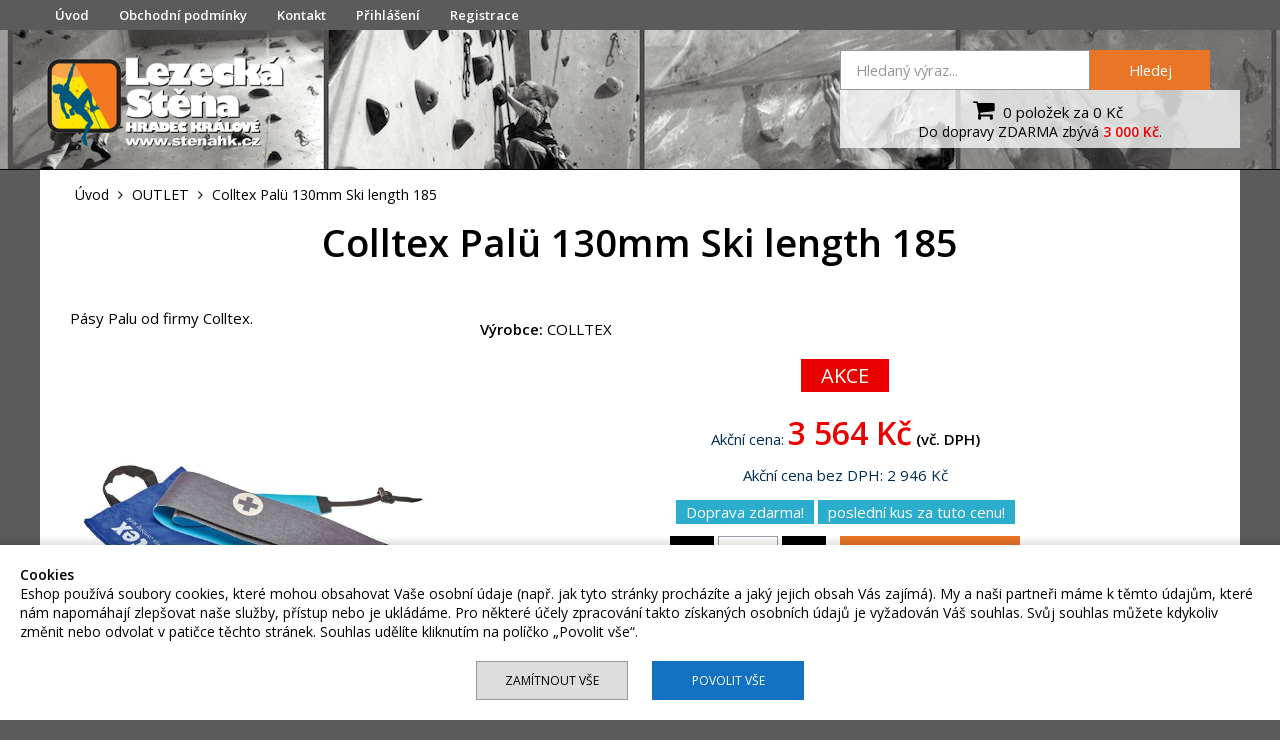

--- FILE ---
content_type: text/html; charset=UTF-8
request_url: https://eshop.stenahk.cz/produkty/outlet/colltex-palu-130mm-ski-length-185.htm
body_size: 5783
content:
<!DOCTYPE html>
<html lang="cs">
	<head>
		
        <!-- Global site tag (gtag.js) - Google Analytics -->
        <script async src="https://www.googletagmanager.com/gtag/js?id=UA-133902595-1"></script>
        <script>
          window.dataLayer = window.dataLayer || [];
          function gtag(){dataLayer.push(arguments);}
          gtag('js', new Date());
          gtag('consent', 'default', {
            'ad_storage': 'denied',
            'analytics_storage': 'denied'
          });
          gtag('config', 'UA-133902595-1');
          gtag('config', 'AW-764449077');
        </script>
        <script> (function(t, r, a, c, k, i, n, g) {t['ROIDataObject'] = k; t[k]=t[k]||function(){(t[k].q=t[k].q||[]).push(arguments)},t[k].c=i;n=r.createElement(a), g=r.getElementsByTagName(a)[0];n.async=1;n.src=c;g.parentNode.insertBefore(n,g) })(window, document, 'script', '//www.heureka.cz/ocm/sdk.js?version=2&page=product_detail', 'heureka', 'cz'); </script> 
        
                <meta charset="utf-8">
		<title>Colltex Palü 130mm Ski length 185</title>

                
		<link href="/common/font-awesome/css/font-awesome.min.css" rel="stylesheet">
        <link href="https://eshop.stenahk.cz/web/vzor/js/jquery-ui-1.11.4.custom/jquery-ui.min.css" rel="stylesheet" type="text/css">
        <link href="//fonts.googleapis.com/css?family=Open+Sans:400,600&amp;subset=latin,latin-ext" rel="stylesheet" type="text/css">
        <link href="https://eshop.stenahk.cz/web/vzor/css/style.min.12.css?v=12" media="all" rel="stylesheet" type="text/css">
		<link href="https://eshop.stenahk.cz/web/vzor/css/lightbox.css" rel="stylesheet" type="text/css">
		<link href="https://eshop.stenahk.cz/web/vzor/img/favicon.ico" rel="shortcut icon">
		
        <meta name="viewport" content="initial-scale=1.0, width=device-width">
		<meta name="google-site-verification" content="HcNIyJiU0s4A7U81-MqGi60V_fvpCMosBLuBL4LzP3U" />
		<meta name="description" content="Colltex Palü 130mm Ski length 185">
		<meta name="keywords" content="Colltex Palü 130mm Ski length 185">
		<meta name="robots" content="index,follow">
        <meta name="facebook-domain-verification" content="1so5a4ab0ei4c69p82gihlajliwbuc" />

        <script src="/common/object.min.js"></script>
        <script src="https://eshop.stenahk.cz/web/vzor/js/jquery.js"></script>
        <script src="https://eshop.stenahk.cz/web/vzor/js/jquery-ui-1.11.4.custom/jquery-ui.min.js"></script>
        <script src="https://eshop.stenahk.cz/web/vzor/js/lightbox.min.js"></script>
        <script src="https://eshop.stenahk.cz/web/vzor/js/js.min.js?v=12"></script>
        <script src="https://eshop.stenahk.cz/web/vzor/js/search.min.js?v=12"></script>
        <script src="https://eshop.stenahk.cz/web/vzor/js/eshop.min.12.js?v=12"></script>
        
        
        <!-- Facebook Pixel Code -->
        <script>
          !function(f,b,e,v,n,t,s)
          {if(f.fbq)return;n=f.fbq=function(){n.callMethod?
          n.callMethod.apply(n,arguments):n.queue.push(arguments)};
          if(!f._fbq)f._fbq=n;n.push=n;n.loaded=!0;n.version='2.0';
          n.queue=[];t=b.createElement(e);t.async=!0;
          t.src=v;s=b.getElementsByTagName(e)[0];
          s.parentNode.insertBefore(t,s)}(window, document,'script',
          'https://connect.facebook.net/en_US/fbevents.js');
          fbq('init', '287308202425119');
          fbq('consent', 'revoke');
          fbq('track', 'PageView');
        </script>
        <noscript><img height="1" width="1" style="display:none"
          src="https://www.facebook.com/tr?id=287308202425119&ev=PageView&noscript=1"
        /></noscript>
        <!-- End Facebook Pixel Code -->
        
        
        <script> (function(l, u, c, i, n, k, a) {l['ModioCZ'] = n; l[n]=l[n]||function(){(l[n].q=l[n].q||[]).push(arguments)};k=u.createElement(c), a=u.getElementsByTagName(c)[0];k.async=1;k.src=i;a.parentNode.insertBefore(k,a) })(window, document, 'script', '//trackingapi.modio.cz/ppc.js', 'modio'); modio('init', '92f52639'); </script>
        	</head>
	<body class="content_products typ_produkt">
		<div id="nav">
            <div class="center">
                <nav><ul>
	        		<li>
			<a class="" href="/uvod.htm">Úvod</a>
					</li>
        	        		<li>
			<a class="" href="/obchodni-podminky.htm">Obchodní podmínky</a>
					</li>
        	        		<li>
			<a class="" href="/kontakt.htm">Kontakt</a>
					</li>
        	            <li><a href="/prihlaseni.htm" class="_user showPopUpLoginForm" title="Přihlášení">Přihlášení</a></li>
        <li><a href="/registrace.htm" class="" title="Registrace">Registrace</a></li>
            </ul>
</nav>
                <div class="mobile-nav-text">Navigace</div>
                <a id="mobile-nav"><i class="fa fa-bars"></i></a>
                <div class="clear"></div>
            </div>
        </div>
        <header id="header">
			<div class="center row">
				<div class="col-3">
                    <a href="https://eshop.stenahk.cz/" class="logo"><img src="https://eshop.stenahk.cz/web/vzor/img/logo.png?v=1" alt="eshop.stenahk.cz" title="eshop.stenahk.cz"></a>
                </div>
                <div class="col-3">
                    <form class="searchForm" action="/produkty.htm" method="post">
	<input type="text" name="vyhledavani" placeholder="Hledaný výraz..." value="">
	<a class="button cmd_find">Hledej</a>
    <div class="suggest none">&nbsp;</div>
</form>                    <div class="clear"></div>
                </div>
                                <div class="col-3">
                    
 <div class="basketinfoWrapper" onclick="javascript:document.location = '/kosik.htm'">
    <a class="basketinfo" href="/kosik.htm" title="Zboží bylo přidáno do Vašeho košíku.">
                <i class="fa fa-shopping-cart"></i>
        
        0
                    položek
         za 0 Kč
        
        
    </a>
            <div class="doprava_zdarma">
                            <div>
                    Do dopravy ZDARMA zbývá <strong>3 000&nbsp;Kč</strong>.
                </div>
                    </div>
    </div>                    <div class="clear"></div>
                </div>
                                <div class="clear"></div>
			</div>
		</header>
        
        <div id="main" role="main">
			<div class="center">
				                
                                                    <div class="row">
                        <div class="col-25 categorylist">
                            <div class="leftPanelWrapper">
                            									
			<div class="h3"><a id="mobile-nav-left">Navigace <i class="fa fa-bars"></i></a></div>
		<nav>
			<ul>
                        								<li class="">
					<a class=" firsthref "  href="/produkty/vyziva.htm" title="Výživa">Výživa</a>
									</li>
			            
			            								<li class="">
					<a class="  "  href="/produkty/stany-2.htm" title="Stany">Stany</a>
									</li>
			            
			            								<li class="">
					<a class="  "  href="/produkty/obleceni.htm" title="Oblečení">Oblečení</a>
									</li>
			            
			            								<li class="">
					<a class="  "  href="/produkty/batohy-brasny-a-prislusenstvi.htm" title="Batohy, brašny a příslušenství">Batohy, brašny a příslušenství</a>
									</li>
			            
			            								<li class="">
					<a class="  "  href="/produkty/lezeni.htm" title="Lezení a výškové práce">Lezení a výškové práce</a>
									</li>
			            
			            								<li class="">
					<a class="  "  href="/produkty/praniimpregnace.htm" title="Praní+impregnace">Praní&nbsp;a impregnace</a>
									</li>
			            
			            								<li class="">
					<a class="  "  href="/produkty/camping.htm" title="Camping">Camping</a>
									</li>
			            
			            								<li class="">
					<a class="  "  href="/produkty/spacaky.htm" title="Spacáky">Spacáky</a>
									</li>
			            
			            								<li class="">
					<a class="  "  href="/produkty/karimatky.htm" title="Karimatky">Karimatky</a>
									</li>
			            
			            								<li class="">
					<a class="  "  href="/produkty/boty.htm" title="Boty">Boty</a>
									</li>
			            
			            								<li class="">
					<a class="  "  href="/produkty/celovky.htm" title="Čelovky">Čelovky</a>
									</li>
			            
			            								<li class="">
					<a class="  "  href="/produkty/skialpinismus.htm" title="Skialpinismus">Skialpinismus</a>
									</li>
			            
			            								<li class="">
					<a class="  "  href="/produkty/bryle.htm" title="Brýle">Brýle</a>
									</li>
			            
			            								<li class="">
					<a class="  "  href="/produkty/darkovy-poukaz.htm" title="DÁRKOVÝ POUKAZ">DÁRKOVÝ POUKAZ</a>
									</li>
			            
			            								<li class="">
					<a class="  "  href="/produkty/sperky.htm" title="Šperky">Šperky</a>
									</li>
			            
			            								<li class="">
					<a class="  "  href="/produkty/cvicebni-pomucky.htm" title="Cvičební pomůcky">Cvičební pomůcky</a>
									</li>
			            
			            								<li class="sel">
					<a class="selhref  "  href="/produkty/outlet.htm" title="OUTLET">OUTLET</a>
											<ul>
													<li>
								<a  href="/produkty/boty-outlet.htm" title="Boty -outlet">Boty -outlet</a>
															</li>
													<li>
								<a  href="/produkty/ostatni-outlet.htm" title="Ostatní - outlet">Ostatní - outlet</a>
															</li>
													<li>
								<a  href="/produkty/obleceni-panske.htm" title="Oblečení pánské -outlet">Oblečení pánské -outlet</a>
															</li>
													<li>
								<a  href="/produkty/obleceni-damske.htm" title="Oblečení dámské -outlet">Oblečení dámské -outlet</a>
															</li>
												</ul>
									</li>
			            
			            								<li class="">
					<a class="  "  href="/produkty/kurzy.htm" title="Kurzy">Kurzy</a>
									</li>
			            
			            								<li class="">
					<a class="  lasthref"  href="/produkty/bazar.htm" title="Bazar">Bazar</a>
									</li>
			            
						</ul>
		</nav>
	                                                        </div>
                        </div>
                        <div class="col-75">
                                                            <div class="breadcrumb" role="navigation" itemscope itemtype="http://schema.org/BreadcrumbList">
        <span itemprop="itemListElement" itemscope itemtype="http://schema.org/ListItem">
                <a href="/uvod.htm" itemprop="item">
            <span itemprop="name">Úvod</span>
        </a>
        <meta itemprop="position" content="1">
    </span>
        <span itemprop="itemListElement" itemscope itemtype="http://schema.org/ListItem">
                    <i class="fa fa-angle-right"></i>
                <a href="/produkty/outlet.htm" itemprop="item">
            <span itemprop="name">OUTLET</span>
        </a>
        <meta itemprop="position" content="2">
    </span>
        <span itemprop="itemListElement" itemscope itemtype="http://schema.org/ListItem">
                    <i class="fa fa-angle-right"></i>
                <a href="https://eshop.stenahk.cz/produkty/outlet/colltex-palu-130mm-ski-length-185.htm" itemprop="item">
            <span itemprop="name">Colltex Palü 130mm Ski length 185</span>
        </a>
        <meta itemprop="position" content="3">
    </span>
</div>
                                                            <h1>Colltex Palü 130mm Ski length 185</h1>
<div class="row product-detail">
    <div class="col-33">
                    <div class="perex c_updateULList">
                <p>Pásy Palu od&nbsp;firmy Colltex.</p>
            </div>
                <div class="product-img">
            <a href="/pool/vzor/products/clim_thumb_xxl_colltex_2020_palu_polotovar k orezani.jpg" data-lightbox="product" title="Obrázek"><img class="pr-det-img" src="/pool/vzor/products/clim_thumb_xxl_colltex_2020_palu_polotovar k orezani.jpg" alt="Obrázek"></a>
                    </div>
                <div class="row product-gallery">
                                                                                                                        <div class="col-4"><a href="/pool/vzor/products/clim_thumb_xxl_colltex_2020_palu_polotovar k orezani.jpg" data-lightbox="product" title="Colltex Palü 130mm Ski length 185"><img src="/pool/vzor/products/clim_thumb_l_colltex_2020_palu_polotovar k orezani.jpg" alt=""></a></div>    
                            
            
            <div class="clear"></div>
        </div>
                
    </div>
    <div class="col-66">
            
                                                <div class="row">
                    <div class="col-3">
                        <strong>Výrobce:</strong> COLLTEX<br>                    </div>
                    <div class="col-3">
                                            </div>
                                                            <div class="col-3">
                                            </div>
                    <div class="clear"></div>
                </div>
                
                                
                                
                                                
               <div class="priceWrap"> 
               <div class="pr-det-perex">
                                            <div class="productInfo  productInfo-akce">
                                                            <p class="ikoAkce">AKCE</p>
                                                                                    
              
                            
                                                            <p class="akce">
                                                                            Akční cena: <span class="price">3&nbsp;564&nbsp;Kč</span> <strong>(vč. DPH)</strong>
                                                                    </p> 
                                <p>
                                                                            Akční cena bez DPH: 2&nbsp;946&nbsp;Kč
                                                                    </p>
                                                                                      <span class="ikoInfo">Doprava zdarma!</span>
                                                       
                                                           <p class="ikoInfo">poslední kus za tuto cenu!</p>
                                                      
                                                      
                           <input type="hidden" name="id_product" value="8256">
                           <input type="hidden" name="id_price" value="21413">
                           <input type="hidden" name="ks_skladem" value="1">
                           <input type="hidden" name="obrazek1" value="colltex_2020_palu_polotovar k orezani.jpg">
                           <input type="hidden" name="obrazek1_thumb" value="clim_thumb_l_colltex_2020_palu_polotovar k orezani.jpg">
                           
                                                           <input type="hidden" class="varianta" name="0" value="">
                                                      
                                                           <div class="buyWrapper pr-det-cena">
                                    <a class="button minus" onclick="qtyChange2($(this),-1);"><i class="fa fa-minus"></i></a>
                                    <input type="text" value="1" name="count">
                                    <a class="button plus" onclick="qtyChange2($(this),1);"><i class="fa fa-plus"></i></a>
                                    <a class="button buttonBuy" onclick="buy(this);">Koupit</a>
                                                                    </div>
                                                      <div class="none" itemscope itemtype="http://schema.org/Product">
                               <span itemprop="name">Colltex Palü 130mm Ski length 185</span>
                               <span itemprop="itemCondition">new</span>
                                                                   <img itemprop="image" src="/pool/vzor/products/clim_thumb_xxl_colltex_2020_palu_polotovar k orezani.jpg" alt="Colltex Palü 130mm Ski length 185" />
                                                              <span itemprop="brand">COLLTEX</span>                                                                  <div itemprop="offers" itemscope="" itemtype="http://schema.org/Offer">
                                       <span itemprop="priceCurrency" content="CZK">Kč</span>
                                       <span itemprop="price" content="3564">3&nbsp;564</span>
                                                                                   <span itemprop="availability">in stock</span>
                                                                          </div>
                                                                                         </div>
                        </div>
                                        
                                    </div>
            
                
                
                                            </div>
            
            <div class="vlastnosti">    
                                                <div class="row">
                                <div class="col-33">
                                    <strong title="84">Šířka:</strong>
                                </div>
                                <div class="col-66">
                                    130
                                                                        
                                </div>
                                <div class="clear"></div>
                            </div>
                                                <div class="row">
                                <div class="col-33">
                                    <strong title="25">Materiál:</strong>
                                </div>
                                <div class="col-66">
                                    100% Mohair
                                                                        
                                </div>
                                <div class="clear"></div>
                            </div>
                                                <div class="row">
                                <div class="col-33">
                                    <strong title="75">Délka:</strong>
                                </div>
                                <div class="col-66">
                                    185
                                                                        
                                </div>
                                <div class="clear"></div>
                            </div>
                                   </div>
            
            <div class="popisProduktu">
                <p>Pás Palu od firmy Colltex je výborný pro měkčí sníh. Má výborný skluz, velmi dobrou stoupavost a živostnost. Tyto dobré vlastnosti má při různých teplotách včetně mrazu -20°C a níže. Při používání standartního lepidla Hotmelt doporučujeme použít síťku mezi lepící plochy.&nbsp;S tímto lepidlem je náročnější manipulace, ale drží i když jiné lepidlo ne. Při problémech je snadná aktivace lepidla teplem třeba pod bundou. Vhodný pro opakované nalepování během túry.</p>
                
                
            </div>
    </div>
    <div class="clear"></div>
</div>
                        </div>
                        <div class="clear"></div>
                    </div>
                			</div>
		</div>
		<footer id="footer">
			<div class="footer-top center row">
                <div class="row center">
<div class="col-3">
<h3>O firmě</h3>

<p><strong>DAPSPORT s.r.o. </strong></p>

<p>Brněnská 302<br />
500 09 Hradec Králové</p>

<p>IČO: 274 96 406<br />
DIČ: CZ27496406</p>

<p>Bankovní spojení:<br />
35-7052840257/0100</p>

<p>společnost zapsaná v obchodním rejstříku vedeném Krajským soudem v Hradci Králové, oddíl C, vložka 22481</p>
</div>

<div class="col-3">
<h3>Kontakt</h3>

<p>Stěna HK<br />
<a href="tel:+420495428308">+420 495 428 308</a><br />
<a href="mailto:info@stenahk.cz">info@stenahk.cz</a></p>

<div id="showHeurekaBadgeHere-11"></div><script type="text/javascript">
//<![CDATA[
var _hwq = _hwq || [];
    _hwq.push(['setKey', '76F2FE0B2BC48335279B2A00E3D59222']);_hwq.push(['showWidget', '11', '67933', 'StěnaHK', 'eshop-stenahk-cz']);(function() {
    var ho = document.createElement('script'); ho.type = 'text/javascript'; ho.async = true;
    ho.src = 'https://www.heureka.cz/direct/i/gjs.php?n=wdgt&sak=76F2FE0B2BC48335279B2A00E3D59222';
    var s = document.getElementsByTagName('script')[0]; s.parentNode.insertBefore(ho, s);
})();
//]]>
</script>


</div>

<div class="col-3">
<h3>Kam dále?</h3>

<ul>
	<li class="sel "><a href="/uvodni-stranka.htm" title="ÚVOD">Úvod</a></li>
	<li><a href="/produkty/kategorie.htm">Katalog zboží</a></li>
	<li><a href="/kontakt.htm" title="Kontakt">Kontakt</a></li>
	<li><a href="/mapa-stranek.htm">Mapa stránek</a></li>
	<li><a href="/obchodni-podminky.htm">Obchodní podmínky</a></li>
	<li><a href="/ochrana-osobnich-udaju.htm">Ochrana osobních údajů</a></li>
</ul>

<p></p>
</div>

<div class="clear"></div>
</div>

                <div class="clear"></div>
                
                                            </div>
		</footer>
                  <div class="cookie_popup">
            <div class="cookie_text">
            <strong>Cookies</strong><br>
            Eshop používá soubory cookies, které mohou obsahovat Vaše osobní údaje (např. jak tyto stránky procházíte a jaký jejich obsah Vás zajímá). My a naši partneři máme k těmto údajům, které nám napomáhají zlepšovat naše služby, přístup nebo je ukládáme. Pro některé účely zpracování takto získaných osobních údajů je vyžadován Váš souhlas. Svůj souhlas můžete kdykoliv změnit nebo odvolat v patičce těchto stránek. Souhlas udělíte kliknutím na políčko „Povolit vše“.
            </div>
            <a class="cookie_button button_deny" onclick="cookie_reject_all();">Zamítnout vše</a>
            <a class="cookie_button button_allow" onclick="cookie_allow_all();">Povolit vše</a>
          </div>
                  
		  
        
        <script type="text/javascript">
            var seznam_retargeting_id = 55600;
            var rc = rc || {};
            rc.consent = 0;
        </script>
        <script type="text/javascript" src="https://c.seznam.cz/js/rc.js" async></script>
        
        
        	</body>
</html>

--- FILE ---
content_type: text/css
request_url: https://eshop.stenahk.cz/web/vzor/css/style.min.12.css?v=12
body_size: 9395
content:
a,body{color:#000}.btn,a img,fieldset{border:none}.bc,.orderTable .orderTableImage,.product-img,.text-center,body,h1,table.text-center td,table.text-center th{text-align:center}#header>.center,.center{margin:0 auto}#nav,#nav nav,body{background:#5b5b5b}#header .logo,#nav .currency:hover>div,#nav .flags:hover>div,#nav nav>ul>li,#nav nav>ul>li:active>ul,#nav nav>ul>li:focus>ul,#nav nav>ul>li:hover>ul,#nav ul a,#slider:active .next,#slider:active .prev,#slider:focus .next,#slider:focus .prev,#slider:hover .next,#slider:hover .prev,.banners .col-33 a,.categorylist nav>ul>li.sel>ul,.categorylist nav>ul>li>ul.open,.doprava_zdarma i.fa-info-circle:active>div,.doprava_zdarma i.fa-info-circle:focus>div,.doprava_zdarma i.fa-info-circle:hover>div,.gallery .gal-list,article,aside,figure,footer,header,section{display:block}#nav nav>ul>li>a i,.labeled label{top:-2px;position:relative}#headerNav li a,#mobile-nav,#nav nav>ul>li.user>a.button,#nav ul a,.basketinfo,.breadcrumb a,.download a,.gallery .gal-list,.moreinfo,.product-box h3 a,.product-box h3 a:hover,.suggest ul li a,.text-nounder,a.noClick,a:active,a:focus,a:hover,h1 a,h2 a,h3 a{text-decoration:none}#header,#header>.center,#nav,#nav .currency,#nav .flags,#nav nav>ul>li>a i,#slider,#slider>ul,.basketinfo,.basketinfoWrapper,.breadcrumb a,.categorylist .h3,.categorylist nav>ul>li>a,.labeled label,.searchForm,.slide:first-child,li.level2>a{position:relative}#main>.center,#slider,#slider>ul,.basketinfo,.product-box h3,.product-list{overflow:hidden}#nav nav>ul>li.user>a,#tabs>ul>li>a:first-child{padding-left:0}.garance,.zboziPridano{box-shadow:1px 1px 4px 2px #666;opacity:0}*{margin:0;outline:0;padding:0}::selection{background:#bd1220;color:#fff}body{font-family:'Open sans',Arial,sans-serif;font-size:15px}a{cursor:pointer;text-decoration:underline}#footer a:active,#footer a:focus,#footer a:hover,#nav nav>ul>li.user>a,.breadcrumb a:hover,.dashboard a:active,.dashboard a:focus,.dashboard a:hover,.download a:active,.download a:focus,.download a:hover,.gallery .gal-list:active,.gallery .gal-list:focus,.gallery .gal-list:hover,.possibilities a:active,.possibilities a:focus,.possibilities a:hover,.suggest ul li a:hover,h1 a:active,h1 a:focus,h1 a:hover,h2 a:active,h2 a:focus,h2 a:hover,h3 a:active,h3 a:focus,h3 a:hover{text-decoration:underline}.pagging,div.showMore{float:right;clear:both}a.button,div.button,input[type=button]{background:#e97527;color:#fff;display:inline-block;font-size:18px;font-weight:300;padding:10px 15px;text-decoration:none;font-family:'Open sans';border:none;cursor:pointer}input[type=password],input[type=text],select,textarea{padding:8px 15px 7px;box-sizing:border-box;width:100%}#slider .next:active,#slider .next:focus,#slider .next:hover,#slider .prev:active,#slider .prev:focus,#slider .prev:hover,a.button:active,a.button:focus,a.button:hover,input[type=button]:hover{background-color:#9c9c9c}a.noClick{cursor:inherit}.bc{display:block!important}a.minus,a.plus{background-color:#000}b,strong{font-weight:600}#nav .currency>div a:hover,#nav .flags>div a:hover,.breadcrumb i,.rightMenu .categorylist nav a.selhref>i,.suggest ul li a strong,p strong,p strong a{color:#000}fieldset{padding:0}label .need{color:#e64141}label.flow-left{clear:none}input[type=password],input[type=text],textarea{border:1px solid #97969c;font-family:'Open sans',Arial,sans-serif}input[type=password]:active,input[type=password]:focus,input[type=text]:active,input[type=text]:focus,textarea:active,textarea:focus{border-color:#bd1220;box-shadow:inset 0 1px 1px rgba(0,0,0,.075),0 0 8px rgba(102,175,233,.6)}select{border:1px solid #34254b;border-radius:0;cursor:pointer;font-family:'Open sans';min-width:50%}select:active,select:focus{border-color:#f79219;box-shadow:inset 0 1px 1px rgba(0,0,0,.075),0 0 8px rgba(102,175,233,.6)}textarea{overflow:auto}.labeled label{clear:none;display:inline-block;margin-left:1em}h1,h2,h3{color:#000;font-weight:400;line-height:1.25em}h1{font-size:38.25px;font-weight:900;margin-bottom:1em}.content>h3,li.level2>a,th{font-weight:600}h2{font-size:1.571em;margin:1em auto .5em}#tabs>ul>li>a,h3{font-size:1.286em}h3{margin:.5em auto}.content>h3{font-size:18.8px;color:#000;margin-top:20px}h4{color:#9c9c9c;margin:.25em auto0em auto}h1 a,h2 a,h3 a{color:#000}h2.h1{font-size:2.143em;margin-bottom:.75em}#nav ul,#slider>ul,.suggest ul,nav>ul{margin:0;list-style:none}img,video{height:auto;max-width:100%}iframe{max-width:100%!important}p{margin:.25em auto.75em auto}ol,ul{margin:.25em auto .75em 2.25em}ul{list-style-type:square}table{border-collapse:collapse;margin:.33em 0 1.25em;width:100%}td,th{border:1px solid #9c9c9c;text-align:left}th{font-size:1.071em}td a,th a{color:#223e88}tr:nth-child(odd){background:#f9f9f9}.text-right,table.text-right td,table.text-right th{text-align:right}.moreinfo:active,.moreinfo:focus,.moreinfo:hover,.thead th{background:#c8c321;color:#fff}.center{max-width:1200px;text-align:left;width:96%}.fbcol iframe,.suggest{max-width:100%}.row{clear:both;margin:1em auto}#header{z-index:10;background:url(../img/header.png) center -20px no-repeat;border-bottom:1px solid #000;background-size:inherit}#header .logo{max-width:350px}#header .logo img{margin:10px 0;max-height:115px}nav>ul{display:table;width:100%}#nav nav>ul>li{box-sizing:border-box;padding:0;float:left}#nav nav>ul>li>a,#nav nav>ul>li>span{height:30px;line-height:30px;text-align:center;color:#fff;font-size:13px;padding:0 15px;font-weight:700}#headerNav li,#nav nav>ul>li.user>a,#nav nav>ul>li.user>span,.fl,.flow-left{float:left}#nav nav>ul>li.user>a.button{height:auto;line-height:inherit;color:#fff;text-align:center;padding:5px 10px;margin-top:3px;background-color:#9c9c9c}#nav nav>ul>li>ul{background:#fff;border-bottom:5px solid #bd1220;box-shadow:0 0 3px rgba(255,255,255,.75);box-sizing:border-box;display:none;left:0;padding:2em 1.5em;position:absolute;top:100%;width:100%;z-index:9999}#nav .currency img,#nav .flags img{width:30px;padding-top:8px}#nav .currency>div,#nav .flags>div{display:none;position:absolute;z-index:99;padding:10px;width:150px;left:-110px;background:#000}#nav .currency>div a,#nav .flags>div a{color:#9c9ea6}#nav .currency>div a img,#nav .flags>div a img{width:30px}#nav ul li li.vyrobci{width:100%;clear:both;display:block}#nav ul li li.vyrobci a{float:left;padding:0 10px;text-align:center}#nav ul li li.vyrobci a img{height:48px}#nav nav>ul>li>a.user{background:#0092cb;color:#fff}#nav nav>ul>li>a i{left:4px}li.level2{display:inline-block;margin:0 0 1em 3.5%;min-height:100px;vertical-align:top;width:30.6666%}.download [class^=col-]:nth-child(6n+1),.filter_values .col-25:nth-child(4n+1),.gallery [class^=col-]:nth-child(4n+1),li.level2:nth-child(3n+1){clear:left;margin-left:0}li.level2>a{color:#bd1220;font-size:1.06667em;padding-left:79px}li.level2>a:active,li.level2>a:focus,li.level2>a:hover,li.level3>a:active,li.level3>a:focus,li.level3>a:hover{text-decoration:underline!important}li.level2>a>img{left:0;max-height:64px;max-width:64px;position:absolute}li.level2>ul{margin-left:79px!important}li.level3>a{color:#bd1220;text-transform:none!important}.mobile-nav-text,.searchForm+.suggest{display:none}#mobile-nav{color:#fff;display:none;padding:5px;font-size:25px}#headerNav{margin-bottom:5px}#headerNav li a{padding:10px 5px;display:block;font-size:16px;font-weight:200;color:#000;margin-right:10px;border-bottom:2px solid #fff}#headerNav li a:hover{border-bottom:2px solid #000}#headerNav li a i{padding-right:5px}.basketinfoWrapper{top:35px;width:100%;background:rgba(255,255,255,.75);overflow:hidden;padding:10px 20px;box-sizing:border-box}#main>.center,.suggest{background:#fff;box-sizing:border-box}.basketinfo{font-weight:300;font-size:15px;top:0;float:left;width:100%;text-align:center}.basketinfo i{padding:0 5px;color:#000;font-size:23px;height:24px;margin-left:10px}@media only screen and (max-width:680px){#header>.center [class^=col-]+[class^=col-],.basketinfoWrapper{overflow:hidden;width:100%}.basketinfoWrapper{margin:20px 0 5px;top:0}}.searchForm{top:35px;display:block}.searchForm a.button{font-size:14.8px;width:90px;float:left;padding:10px 15px;text-align:center}.categorylist nav>ul>li.zvyraznene>a,.orderStep.sel>a,.orderStep>a.noClick,.searchForm a.button:hover{background:#000}.searchForm input[type=text]{font-size:14.8px;border-color:#97969c;color:#97969c;width:calc(100% - 120px);float:left;padding:9px 15px;max-width:250px}::-webkit-input-placeholder{color:#97969c;font-weight:300}::-moz-placeholder{color:#97969c;font-weight:300}:-ms-input-placeholder{color:#97969c;font-weight:300}.suggest{position:absolute;top:4em;border:1px solid #97969c;padding:15px;font-size:14px;width:370px;z-index:2}.slide,.slider_overlay{top:0;position:absolute}.suggest ul li a{color:#666}.suggest i.fa-times{position:absolute;top:10px;right:10px;font-size:20px;cursor:pointer}@media only screen and (min-width:864px){#nav>.center>nav{display:block!important;float:left}#mobile-nav{display:none}li.flow-right{float:right!important}}@media only screen and (min-width:640px) and (max-width:1350px){#header .col-3+.col-3{width:60%;max-width:400px;float:right}.searchForm{top:0;padding-top:20px}.basketinfoWrapper{top:0;padding-top:.5em;padding-bottom:.5em;overflow:hidden}}#main{padding-bottom:1.4em}#main>.center{padding:0 1em;width:100%}#slider{margin-bottom:20px}#slider>ul{padding:0;width:100%}.slide{-moz-backface-visibility:hidden;-webkit-backface-visibility:hidden;backface-visibility:hidden;display:none;left:0;width:100%}.slide:first-child{display:block;float:left}.slide img,.slide>a{display:block;width:100%}.slide-text{bottom:10%;left:10%;padding:1.5em 1em;position:absolute;right:10%;text-align:center;z-index:1001}.slide-text>p{color:#fff;font-size:1.143em;margin-top:0}.slide-text>p.title{font-size:2.4em;line-height:1.2em;text-transform:uppercase}.moreinfo{border:2px solid #fff;border-radius:40px;color:#fff;display:inline-block;font-weight:600;margin-top:1.75em;padding:.75em 1.5em;text-transform:uppercase}#slider .next,#slider .prev{background:url(../img/arrows.png) no-repeat rgba(0,0,0,.6);display:none;height:50px;position:absolute;text-indent:-9999em;top:46%;width:35px;z-index:200}#slider .prev{background-position:12.5px center;left:0}#slider .next{background-position:-36.5px center;right:0}.slider_overlay{background:rgba(0,0,0,0);bottom:0;left:0;right:0;z-index:1000}.banners,.introduction [class^=col-]>h2:first-child,.product-detail,.product-gallery,.styl_odstavce_2 .row{margin-top:0}.banners .col-33 img{display:block;margin-bottom:10px}@media only screen and (min-width:640px){[class^=col-]{float:left;list-style:none;margin:0 0 0 4%;min-height:1px;position:relative}[class^=col-]:first-child{margin-left:0}.col-1{width:100%}.col-2{width:48%}.col-3{width:30.6666%}.col-25,.col-4{width:22%}.col-5{width:16.8%}.col-6{width:13.33334%}.col-2:nth-child(odd),.col-3:nth-child(3n+1),.col-4:nth-child(4n+1){clear:left;margin-left:0}.col-66{width:64%}.col-33,.col-ulice-field{width:32%}.col-75{width:73%}.col-27{width:27%}.col-38{width:38%}.col-20{width:12%}.col-40{width:40%}.col-cp{width:8%}.col-cp-field{width:16%}form[id^=contactForm]{clear:both;position:relative}form[id^=contactForm] .sloupec{float:left;position:relative;width:48%}form[id^=contactForm] .needStr,form[id^=contactForm] .sloupec:nth-child(odd){margin-left:4%}form[id^=contactForm] .needStr{float:left}form[id^=contactForm] .sloupec .obalform{clear:both}form[id^=contactForm] .right{float:right;margin:3em .5% auto auto;text-align:right}.banners .col-66{width:69.9%}.banners .col-33{margin-left:10px;width:calc(30.1% - 10px)}}.breadcrumb{margin:0 0 15px;font-size:14.1px;float:left;width:100%}.breadcrumb a{padding:5px;color:#000}.news-img{float:left;margin:8px 12px 6px 0;max-width:50%}.article-more,.news-more{display:inline-block;margin-top:.5em;padding:.3em 1em .4em;text-transform:uppercase;text-decoration:none;text-align:right}.news-more{background:#c8c321;color:#fff}.article-more:active,.article-more:focus,.article-more:hover,.news-more:active,.news-more:focus,.news-more:hover{background:#bd1220;color:#fff;text-decoration:none}.article{margin-bottom:2.5em}.article h2,.article-info{margin-bottom:.25em}.article-info{color:#888;font-size:.929em}.article-more{background:#bd1220;color:#fff}.btn{border-radius:2px;cursor:pointer;font-family:EurostileExt;font-size:1.143em;font-weight:500;margin:10px auto 15px;padding:6px 15px;text-shadow:0 -1px rgba(0,0,0,.2);width:auto;text-decoration:none}.btn.orange{background:#f78e0c;color:#fff}.btn.orange:active,.btn.orange:focus,.btn.orange:hover{background:#e37a1c}.btn.green{background:#7faf1b;color:#fff}.btn.green:active,.btn.green:focus,.btn.green:hover{background:#1a1a1a}.btn.grey{background:#838280;color:#fff;float:left}.btn.grey:active,.btn.grey:focus,.btn.grey:hover{background:#4f4f4f}.btn.dark-orange,.btn.yellow:active,.btn.yellow:focus,.btn.yellow:hover{background:#1a1a1a;color:#fff}.btn.dark-orange:active,.btn.dark-orange:focus,.btn.dark-orange:hover{background:#f78e0c}.btn.yellow{background:#fbb829;color:#1a1a1a}.btn.btn-orderChiose{font-size:1.1em}.categorylist{width:250px}.categorylist+div{width:calc(100% - 250px - 10px);margin-left:10px}.rightMenu .categorylist{float:right;margin-left:10px}.rightMenu .categorylist+div{width:calc(100% - 250px - 40px);margin-left:0}.categorylist .h3{background:#000;color:#fff;margin-bottom:0;padding:10px;font-size:16.1px;font-weight:700;line-height:initial;margin-top:20px;display:none}.categorylist .h3 a,.categorylist .h3 a:hover{color:#fff;text-decoration:none}.pr-det-perex .price_bezna,.product-box .priceDiscount span{text-decoration:line-through}.categorylist .h3 a i{color:#fff;position:absolute;padding:5px;text-decoration:none;font-size:25px;top:12px;right:5px}.categorylist a{display:block;text-decoration:none;color:#fff;padding:5px 20px;margin-bottom:1px;font-size:20px}#footer ul li,.categorylist nav ul{list-style:none}.categorylist nav>ul{margin:0;padding:0}.categorylist nav>ul>li>a{padding:5px 10px;color:#fff;font-size:18.5px;background:#e97527}.categorylist nav i{position:absolute;right:10px;top:12px;font-size:12px;font-weight:700;color:#fff}.categorylist nav>ul>li>a:active,.categorylist nav>ul>li>a:focus,.categorylist nav>ul>li>a:hover{background:#000;color:#fff}.categorylist nav>ul>li>ul{margin:0;display:none}.categorylist nav>ul>li>ul>li,.padding0,.ui-tabs{padding:0}.categorylist nav>ul>li>ul a{padding:5px 30px 5px 0;color:#fff;font-size:16.1px;text-align:right;position:relative;background:#9c9c9c;font-weight:300}.rightMenu .categorylist nav>ul>li>ul a{padding:15px 0 15px 30px;text-align:left;border-bottom:1px solid #abaeb0}.rightMenu .categorylist nav i{right:auto;left:10px;color:#fff}#footer *,.categorylist nav>ul>li>ul a:active i,.categorylist nav>ul>li>ul a:focus i,.categorylist nav>ul>li>ul a:hover i,.rightMenu .categorylist nav a.selhref:hover>i,.styl_odstavce_2 *{color:#fff}.categorylist nav>ul>li>ul a:active,.categorylist nav>ul>li>ul a:focus,.categorylist nav>ul>li>ul a:hover{background:#000!important;color:#fff}#footer ul,.categorylist nav>ul>li>ul ul,.comboSelect span i.fa,.margin0,form#form-product-filter .form-group,form#form-product-filter .row{margin:0}.category-box,.product-box{padding:10px;margin-bottom:20px;box-sizing:border-box}.categorylist nav>ul>li>ul ul>li>a{background:#bbb;font-size:14px}.categorylist nav>ul>li>ul ul>li>a i{font-size:10px}.categorylist.fixed .leftPanelWrapper{position:fixed;top:1em}.categorylist.absolute{position:initial}.categorylist.absolute .leftPanelWrapper{position:absolute;bottom:0;top:auto}@media only screen and (max-width:1600px){.categorylist{width:240px}m .categorylist+div{width:calc(100% - 240px - 10px)}.rightMenu .categorylist+div{width:calc(100% - 240px - 40px)}.categorylist nav>ul>li>ul a{padding:5px 30px 5px 0}.rightMenu .categorylist nav>ul>li>ul a{padding:5px 0 5px 30px}.categorylist nav i{top:12px}.content_products.typ_produkt .categorylist{display:none}.content_products.typ_produkt .categorylist+div{width:calc(100% - 2em);margin:0;padding:0 1em}}.kontextInfo .banner{padding-top:20px}.category-box{border:1px solid #e0e0e0;text-align:center;float:left}.category-box .category-box-img img{width:200px;height:200px;object-fit:contain}@media only screen and (min-width:1300px){.category-box{width:calc(20% - 21px);margin-left:20px}.category-box:nth-child(5n){clear:right}}@media only screen and (min-width:1100px) and (max-width:1300px){.category-box{width:calc(20% - 20px);margin-left:20px}.category-box:nth-child(5n){clear:right}}.product-list{width:100%;text-align:center}.product-box{z-index:3;position:relative;border:1px solid #e97527}.product-box h3{font-size:18px;height:85px;padding:0;margin:10px 0 0;text-align:center;font-weight:800;text-overflow:ellipsis;display:-webkit-box;-webkit-line-clamp:3;-webkit-box-orient:vertical}.product-box .product-box-img{width:100%;text-align:center;position:relative;height:180px;display:block}.product-box .perex,.product-box .varianty{text-overflow:ellipsis;display:-webkit-box;-webkit-box-orient:vertical;overflow:hidden}.product-box .product-box-img img{max-height:180px}.product-box .perex{height:64px;-webkit-line-clamp:3}.product-box .varianty{height:34px;font-size:12px;color:#9c9c9c;-webkit-line-clamp:2}.product-box .atributes{position:absolute;top:0;left:5px}.product-box .atributes span{float:left;clear:both;font-size:13px;padding:3px;margin-bottom:3px;margin-right:3px;color:#fff}.product-box .atributes .ikoNovinka,.product-box .atributes .ikoSkladem{background:grey}.product-box .atributes .ikoInfo{background:#2badce}.product-box .atributes .ikoAkce{background:#eb0000;cursor:pointer}.product-box a.button{margin:0;font-size:20px;padding:0 10px;display:inline-block;width:calc(100% - 105px);font-weight:300}.orderStep>a:hover,.pr-det-cena a.buttonBuy:hover,.product-box a.buttonBuy{background:#9c9c9c}.product-box a.buttonMore{margin:10px auto 0;width:auto}.product-box .buyWrapper{width:100%;max-width:210px;margin:50% auto 0}.product-box .buyWrapper input[name=count]{display:inline;width:40px;border:none;font-weight:700;color:#00061e;padding:10px 2px 10px 5px;font-size:16.1px;box-shadow:none;border-radius:0;text-align:right}.product-box .buyWrapper .mernaJednotka{background:#fff;font-size:16.1px;font-weight:700;color:#00061e;padding:10px 5px 10px 0;display:inline-block;width:30px}.product-box .price{padding:10px 0;width:100%;text-align:center;font-weight:600;z-index:3;font-size:18px;color:#000;line-height:40px}.product-box .price strong{font-weight:800}.filterVyrobceObal input,.filterVyrobceObal label,.listBoxProducts div,.pagging ul li,.product-box .price strong div{display:inline}.product-box-akce .price strong{color:#fe0000;font-size:20px}.product-box-content{position:absolute;top:0;left:0;width:100%;height:100%;background:rgba(0,0,0,.5);display:none;z-index:3;text-align:center}.product-box .priceDiscount{line-height:initial;height:25px}.product-box .priceDiscount div{background:#eb0000;font-size:12px;font-weight:700;color:#fff;width:100px;margin:0 auto}#footer a,#tabs>ul>li>a,.benefits a,.cookie_button,.dashboard a,.garance,.orderStep>a,.orderTable .orderTableTitle a,.pagging ul li a,.possibilities a,.tabs>ul>li>a,.ui-tabs>ul>li>a,.zboziPridano{text-decoration:none}@media only screen and (min-width:1100px){.product-box{width:23.5%;float:left;margin-left:0;margin-right:2%}.product-box:nth-child(4n){clear:right;margin-right:0}}@media only screen and (min-width:864px) and (max-width:1100px){.category-box{width:calc(33% - 20px);margin-left:20px}.category-box:nth-child(3n){clear:right}.product-box{width:31.33%;float:left;margin-left:0;margin-right:3%}.product-box:nth-child(3n){clear:right;margin-right:0}}@media only screen and (min-width:640px) and (max-width:863px){.category-box{width:calc(50% - 10px);margin-left:20px}.category-box:nth-child(odd){clear:right;margin-left:0}.product-box{width:calc(50% - 10px);float:left;margin-left:0;margin-right:20px}.product-box:nth-child(2n){clear:right;margin-right:0}}@media only screen and (min-width:600px) and (max-width:639px){.category-box{width:calc(50% - 10px);margin-left:20px}.category-box:nth-child(odd){clear:right;margin-left:0}.product-box{width:calc(50% - 10px);float:left;margin-left:0;margin-right:20px}.product-box:nth-child(2n){clear:right;margin-right:0}}@media only screen and (min-width:400px) and (max-width:599px){.category-box{width:calc(50% - 10px);margin-left:20px}.category-box:nth-child(odd){clear:right;margin-left:0}.product-box{width:100%;margin:0 0 20px!important;float:left}}@media only screen and (max-width:399px){.category-box{width:calc(100% - 20px);float:left}.product-box{width:100%;margin:0 0 20px!important;float:left}}.listBoxProducts{width:100%;height:40px;clear:both;text-align:center}.listBoxProducts a,.listBoxProducts span{padding:5px 10px;background:#bd1220;margin-right:5px;color:#fff;text-decoration:none}.listBoxProducts span{background:0 0;color:#000}.listBoxProducts a:hover{background:#bd1220}.listBoxProducts span.sel{background:#bd1220;color:#fff}a.more_products{margin-top:20px;font-weight:500}.filterVyrobceObal{float:left;padding-right:20px}.zboziPridano{position:fixed;right:calc(50% - 180px);top:40%;z-index:9999;background:#9c9c9c;color:#fff!important;padding:1em 2em;font-size:20px;display:block!important}.product-gallery .col-4{margin-top:4%;max-width:25%;float:left}.product-gallery .col-4 img{width:100%;display:block}.pr-det-perex{padding:0 0 20px;color:#002d54;line-height:initial}.pr-det-perex .price{font-size:32px;font-weight:800;color:#002d54}.pr-det-perex .akce .price{color:#eb0000}.pr-det-perex .price_bezna{font-size:22px;font-weight:600}.pr-det-vyrobce{margin-bottom:1.5em}.pr-det-varianta{border-bottom:1px dashed #f0f0f0;border-top:1px dashed #f0f0f0;padding:1em 0}.pr-det-varianta .col-25{padding-top:5px}.basketinfoWrapper .doprava_zdarma>div,.doprava_zdarma,.orderTable,.pr-det-varianta .col-75 select{width:100%}.pr-det-cena input[name=bal_qty],.pr-det-cena input[name=count]{border-color:#a29bab;color:#333;width:60px;font-size:16px;font-weight:800;text-align:center;padding:11px 10px 9px}.pr-det-cena input[name=bal_qty]{width:85px}.pr-det-cena a.buttonBuy{margin-left:10px;width:150px;font-weight:700}.pr-det-cena a.buttonPoptavka{margin-left:10px;background-color:#333}.buyWrapper::selection,.orderTableCount::selection,a.button::selection,input[name=bal_qty]::selection,input[name=count]::selection{background:0 0;color:inherit}.priceWrap .ikoAkce,.priceWrap .ikoInfo,.priceWrap .ikoSkladem{color:#fff;display:inline-block}.priceWrap .ikoInfo{background:#2badce;padding:2px 10px}.priceWrap .ikoSkladem{background:#81cb00;padding:2px 10px}.priceWrap .ikoAkce{background:#eb0000;font-size:20px;padding:3px 20px}.varianty_vyber .varianta{overflow:hidden;margin:0 auto}.varianty_vyber .varianta .col-25{font-weight:700;text-align:right}.varianty_vyber .varianta_select{float:left;padding:10px;margin:3px 6px 0 0;border:2px solid #ccc;color:#9c9c9c;text-align:center;min-width:35px;cursor:pointer}.varianty_vyber .varianta_select.je_skladem{color:#000;border-color:#9c9c9c}.varianty_vyber .varianta_select.sel{border-color:#000}.varianty_vyber_multi_2 .varianta_select.sel{background:#000;border-color:#000;color:#fff}.varianta_sub .varianta_select_wrapper{border:2px solid #000;padding:2px 5px 5px;box-sizing:border-box;overflow:hidden}@media only screen and (max-width:1400px){.varianty_vyber .varianta_select{padding-right:5px;padding-left:5px;font-size:14px}}#tabs{margin:2em 0 0}#tabs>ul{border-bottom:2px solid #656464;display:block;list-style:none;margin:0 0 1em;padding:0;width:100%}#tabs>ul>li{display:inline-block}#tabs>ul>li>a{color:#656464;display:block;padding:.5em 1em .75em}#tabs>li>a:focus,#tabs>li>a:hover,#tabs>ul>li>a:active{color:#000!important}.zalozka{margin-bottom:1.5em!important}.product-detail iframe{margin-top:1em}.vlastnosti{background-color:#f8f8f8;font-size:13px;border-bottom:1px solid #d2d2d2}.vlastnosti .row{border-top:1px solid #d2d2d2;margin:0 auto;padding:3px 10px}#form-search-filter .row,.footer-top .row,form#form-search-filter{margin-bottom:0;margin-top:0}.garance{background:linear-gradient(to bottom,#e2c500 0,#fede00 50%,#fede00 51%,#e2c500 100%);color:#000 important;padding:.5em 1em;font-size:18px;text-align:center}.garance span{font-size:15px}.priceWrap{text-align:center;padding-bottom:1em}.account>div{background:#f9f9f9;border:2px solid #dad9d9;border-radius:2px}.account>div>form>fieldset>div>div>div,.reglog fieldset .obalreg>div{padding:0 1em}.popisProduktu{font-size:13px;font-weight:700;padding:10px}.possibilities a{color:#999}.reglog fieldset{background:#f9f9f9;border:2px solid #dad9d9;border-radius:2px;overflow:hidden;clear:both;padding-top:0}.dashboard,.reglog h3{border-bottom:1px solid #dad9d9;border-top:1px solid #dad9d9}.reglog h3{background:#f2f2f2;margin:0 0 .75em;padding:.5em 1em}.reglog .moznosti{margin-left:2em}.reglog .moznosti>li>span{right:2em}.needStr{overflow:hidden;padding:.5em 1em}form .field .fa-check,form .field .fa-close{color:#000;font-size:20px;position:absolute;right:3px;top:7px}form .field .fa-check{color:green}form .label{padding:8px 0 7px}.dashboard{background:#f9f9f9;margin:0 0 2em;padding:.5em 0 .5em 2em}.dashboard a{color:#1a1a1a}.map{height:0;margin:1.5em 0 0;overflow:hidden;padding-bottom:350px;position:relative}.map>.overlay{background:0 0;height:350px;margin-top:-350px;position:relative;top:350px;width:100%;z-index:201}.map>iframe{border:none;height:350px;left:0;position:absolute;top:0;width:100%!important;z-index:200}#footer{overflow:hidden;background:0 0/auto 60% #000;color:#fff;font-weight:300;text-shadow:1px 1px #000}#footer a{color:#fff}#footer h2{font-weight:600;font-size:18.8px}.footer-top{padding:0 0 40px}.footer-top .col-4:first-child,.footer-top .col-5:first-child{font-size:14px}.footer-top h2{margin:5px 0 10px}.footer-bottom{padding:20px 0 40px}.footer-about{font-size:16.6px}#footer .loga img{height:30px;margin-right:5px}#footer input[type=button],#footer input[type=submit]{background:#91abbc}#footer input[type=text],#footer textarea{background-color:#404040;border-color:#4c4c4c;color:#dad9d9}#footer input[type=text]:active,#footer input[type=text]:focus,#footer textarea:active,#footer textarea:focus{box-shadow:inset 0 1px 1px rgba(0,0,0,.075),0 0 8px rgba(247,142,12,.6)}.clear{clear:both}.none,.none_barva,.none_prichut,.none_velikost{display:none!important}.flow-right,.fr{float:right}.imgl{float:left;margin:0 1em .75em 0}.imgr{float:right;margin:0 0 .75em 1em}.text-big{font-size:1.143em}.text-bigger{font-size:1.286em}.orderStep4 label,.orderStep5 label,.text-bold{font-weight:700}.text-left{text-align:left}.text-low{text-transform:lowercase!important}.benefits span,.cookie_button,.text-up,a.orderButtonBack,a.orderButtonGo{text-transform:uppercase}.text-small{font-size:.857em}.message{border:1px solid;position:relative;margin:15px auto 20px;padding:10px 24px 10px 36px}.message p{margin:.25em auto.25em auto}.message.info{background:#d7ebf5;border-color:#99c7de}.message.ok{background:#e1ebc5;border-color:#bfd188}.message.no{background:#fcf3d7;border-color:#f5d77d}.message.error{background:#faede6;border-color:#f5ccb8}.article-img{float:left;margin:0 10px 10px 0}.download [class^=col-],.gallery [class^=col-]{margin-bottom:1em}.download .file-ico{left:0;max-width:32px;position:absolute;top:0}.download .file-name{display:inline-block;min-height:42px;padding-left:40px}.fbcol{overflow:hidden}.margin-top20{padding-top:30px}.infoBox .lb-outerContainer{width:90%;max-width:600px;height:auto;line-height:normal;padding:.2em 1em}.tabs,.ui-tabs{margin-bottom:11px;position:relative}.tabs>ul,.ui-tabs>ul{list-style:none;margin:0;width:100%;display:block;overflow:hidden}.tabs>ul>li,.ui-tabs>ul>li{float:left;margin-left:-1px;margin-right:5px;display:block}.tabs>ul>li>a,.ui-tabs>ul>li>a{background:#000;color:#fff;font-size:16.1px;line-height:normal;margin-top:0;padding:10px;font-weight:400;display:block}.tabs li.active a,.ui-tabs li.ui-tabs-active a{background:#e97527;color:#fff}@media only screen and (max-width:1100px){.tabs>ul>li>a,.ui-tabs>ul>li>a{font-size:12.1px;margin-top:2px;padding:7px 5px}}.pagging ul{margin:0;display:inline-block;padding-left:0;border-radius:4px;list-style:none}.pagging ul li a{position:relative;float:left;padding:6px 12px;margin-left:-1px;line-height:1.42857143;color:#000;background-color:#fff;border:1px solid #ddd}.pagging ul li a:focus,.pagging ul li a:hover{background-color:#eee;border-color:#ddd}.pagging ul li:first-child a{margin-left:0;border-top-left-radius:0;border-bottom-left-radius:0}.pagging ul li:last-child a{border-top-right-radius:0;border-bottom-right-radius:0}.pagging ul li.sel a{border-color:#000;background:#000;color:#fff}.wrapperForm{margin:20px auto 0;max-width:900px;overflow:hidden;border:1px solid #ddd;padding:20px;text-align:center}form#form-product-filter,form#form-search-filter{background:#f1f1f2;border:1px solid #d0d1d3;box-sizing:border-box;padding:15px;border-bottom-right-radius:0;border-bottom-left-radius:0;position:relative;float:left;width:100%;box-sizing:border-box;margin-bottom:80px}#form-search-filter .row{overflow:hidden}form#form-product-filter label{color:#000;font-size:15px;display:block;box-sizing:border-box;margin:0 8px 0 0;min-height:30px;line-height:25px;padding:0;font-weight:600;position:relative;top:6px}form#form-product-filter .simpleRadio label{float:left;font-weight:400;font-size:14px}form#form-product-filter .simpleRadio label input{position:relative;top:2px}form#form-product-filter .combobox label{font-weight:300;padding-left:20px;top:0;padding-top:2px}form#form-product-filter .simpleCheckbox label{padding-left:30px;padding-top:5px}.filter-tabs{position:absolute;bottom:-87px;border-bottom:3px solid #000;width:100%;box-sizing:border-box;left:0}.combobox{box-sizing:border-box;padding:0 30px 0 0;margin:0;border:1px solid #f4c3db;width:auto;min-width:80px;border-radius:0;background-color:#fff;display:block}.combobox>div,form#form-search-filter input[type=text]{border:1px solid #f4c3db}.combobox>div{position:absolute;left:0;right:0;padding:0 8px;z-index:100;margin:32px 0 0;max-height:160px;overflow:auto;display:none;background:#fff}.combobox select,.combobox span{border:none;box-shadow:none;background-color:transparent;background-image:none;font-size:15px;color:#000;box-sizing:border-box}.combobox span{display:inline-block;cursor:pointer;padding:2px 0 0 8px;width:calc(100% + 30px);-webkit-appearance:none;-moz-appearance:none;appearance:none;line-height:30px;z-index:1;position:relative}.comboSelect span{height:27px;padding:0}.combobox span i.fa{float:right;background:#000;color:#fff;padding:8px 8px 9px;margin:-2px 0 0}.combobox .checkbox,.combobox .radio{position:relative;display:block}.combobox select{position:absolute;left:0;right:0;padding:6px 8px 5px;width:calc(100%);-webkit-appearance:none;-moz-appearance:none;appearance:none;z-index:2}.checkbox label,.radio label{min-height:20px;padding-left:20px;margin-bottom:0;font-weight:400;cursor:pointer}.checkbox input[type=checkbox],.checkbox input[type=radio]{margin:4px 0 0;line-height:normal}.checkbox input[type=checkbox],.checkbox-inline input[type=checkbox],.radio input[type=radio],.radio-inline input[type=radio]{position:absolute;margin-left:-20px;margin-top:7px}.form-group>.checkbox{margin-top:25px}form#form-search-filter a.button{padding-top:8px;padding-bottom:7px;font-size:initial}.slider-wrapper{display:table;width:100%}form#form-product-filter strong{font-weight:700;font-size:14px;color:#000;display:inline-block;margin:0}.slider-wrapper>strong{width:1px;padding-right:12px;white-space:nowrap}.slider-wrapper>div+strong{padding-left:16px;padding-right:0}.slider-wrapper>*{display:table-cell!important}form#form-product-filter .flat-slider{width:100%;display:inline-block;margin-top:5px;height:8px}.flat-slider .ui-slider-range{border:0;border-radius:16;background:#000;height:8px}.flat-slider .ui-slider-handle{width:18px;height:18px;background:url(../img/ico_slider.png) center center no-repeat #9c9c9c;border-radius:0;border:none;cursor:pointer}.filter_values .show_more{float:right;padding-top:10px;display:none}.orderWrapper{width:100%;max-width:900px;margin:0 auto;overflow:hidden}.doprava_zdarma{margin:20px auto;float:left;width:100%;position:relative}.basketinfoWrapper .doprava_zdarma{margin:0;text-align:center;font-size:14px}.doprava_zdarma i.fa-truck{width:100px;text-align:center;font-size:35px;display:block;float:left;padding:5px 0;color:#595959}.doprava_zdarma>div{float:left;width:calc(100% - 100px)}.doprava_zdarma>div b{color:#1d053b}.doprava_zdarma>div strong{color:#ea0000;font-weight:800}.doprava_zdarma>div>div{border:1px solid #c6c6c6;width:calc(100% - 140px);height:10px;position:relative}.doprava_zdarma>div>div>div{background:#7cef00;height:10px}.doprava_zdarma>div>div>span{position:absolute;right:-140px;top:-8px;display:block;width:130px;color:#7c7c7c;font-weight:600}.doprava_zdarma i.fa-info-circle{position:relative;color:#1d053b;cursor:pointer;padding:.25em;font-size:16px}.doprava_zdarma i.fa-info-circle>div{position:absolute;width:400px;right:20px;top:5px;background:#f4f4f4;font-family:'Open sans',Arial,sans-serif;font-size:14px;padding:1em;z-index:2;line-height:initial;border:1px solid #9a9b9c;display:none}.orderTable th,th{padding:10px;color:#fff;background:#000;border:none}.orderTable td,td{padding:10px;color:#333;background:#fbfbfb;border:none}.orderTable tr:nth-child(2n) td{background:#f4f4f4}.orderTable .orderTableImage img{max-width:90px;max-height:80px}.orderTable .orderTableTitle a{font-size:16px}.orderTable .orderTableCount{width:185px}.orderTable .orderTableCount input[name=count]{border-color:#a29bab;color:#333;width:50px;font-size:16px;font-weight:800;text-align:center;padding:5px}.orderTable .orderTableCount a.count{background:#333;color:#fff;font-size:16px;padding:6px 10px}.orderTable .orderTableCount a.remove{background:#e60026;color:#fff;font-size:16px;padding:6px 10px}.orderTable .orderTableCount a.button.minus,.orderTable .orderTableCount a.button.plus{padding:4px 10px 6px;margin:0}.orderTable .orderTableCount input[name=bal_qty]{border-color:#a29bab;color:#333;width:65px;font-size:12px;font-weight:800;text-align:center;padding:5px}.orderTable .price{font-size:14px;font-weight:800;width:90px}.orderTable .priceTotal{font-size:18px;font-weight:800;width:110px}.orderTable .priceSummary .priceTotal{font-size:22px}.orderTable .priceSummaryFinal .priceTotal{color:#ef0000}.orderTable .priceSummary span{font-size:14px;font-weight:400;color:#333}a.orderButtonBack{background-color:#9a9b9c;margin-bottom:10px}.orderStep>a{background:#000;color:#fff;font-size:16.1px;line-height:normal;margin-top:0;padding:10px;font-weight:400;display:inline-block;width:calc(100% - 20px);clear:both;border-top:1px solid #fff}.orderStep .wrapper{background:#fff;border:1px solid #d0d1d3;padding:15px}.orderStep h2{font-weight:800;margin-top:10px;border-left:5px solid #000;padding-left:8px}.orderStep h3{font-size:18.8px;color:#000;font-weight:600}.orderStep a.button+h3{margin-top:30px}.orderStep4 .col-2 .row,.orderStep5 .col-2 .row{background:#eee;padding:1em;margin:0 auto}.orderStep4 .col-2 .row:nth-child(odd),.orderStep5 .col-2 .row:nth-child(odd){background:#ccc}.orderStep4 p,.orderStep5 p{margin:5px 0 0 17px;font-size:12px;color:#333!important}.orderStep4 p strong,.orderStep5 p strong{color:#333}.orderStep1>.col-2{background:#f4f5f9;padding:0 20px 20px;box-sizing:border-box}.slevovyKuponWrapper input[type=text]{width:130px;padding:5px}.slevovyKuponWrapper input.button{padding:5px 10px 6px;font-size:inherit}.styl_odstavce_2{background:#000;overflow:hidden;max-width:942px;margin:0 auto}@media only screen and (max-width:1024px){.orderStep form>.row>.col-2{width:100%;margin-left:0}}@media only screen and (max-width:864px){#nav>.center>nav{display:none;clear:both;position:absolute;top:100%;width:100%;z-index:9999;left:0}#mobile-nav{display:inline-block;float:right}.mobile-nav-text{display:inline;position:absolute;color:#fff;font-size:16.1px;padding:10px}#nav>.center>nav>ul{width:100%}#nav>.center>nav>ul>li{border-top:1px solid #222;display:inline-block;float:none;width:100%}#nav>.center>nav>ul>li:first-child{border-top:none}#nav>.center>nav>ul>li>a{font-weight:400;padding:0 2em;text-align:left}#nav ul>li>ul{display:none!important}.orderTable td,td{padding:10px 5px}.orderTableCount+td,.orderTableImage{display:none}.doprava_zdarma i.fa-info-circle{position:inherit}.doprava_zdarma i.fa-info-circle>div{right:0;max-width:100%;box-sizing:border-box}}@media only screen and (max-width:600px){.orderTable .orderTableCount input[name=count]{clear:both;box-sizing:border-box;position:relative;margin-bottom:5px}.orderTable .orderTableCount a.count{width:48%;display:block;text-align:center;box-sizing:border-box;float:left;margin-right:2%}.orderTable .orderTableCount a.remove{background:#e60026;color:#fff;font-size:16px;padding:6px 10px}}.fb-like-box{width:100%;overflow:hidden}.benefits{margin:0 0 1em;background:#eee;text-align:center;padding-top:.25em;padding-bottom:.25em}.benefits [class^=col-]{width:18%;margin:0 1% 1%}.benefits a{display:block}.benefits i{font-size:54px;display:block;line-height:90px;color:#000}.benefits span{color:#333;font-size:14px;font-weight:700}.benefits img{display:block;width:74px;margin:20px auto}@media only screen and (max-width:1000px){.categorylist{width:25%}.categorylist+div{width:calc(75% - 10px)}.rightMenu .categorylist+div{width:calc(75% - 40px)}.pr-det-cena a.buttonBuy{width:auto}.checkbox input[type=checkbox],.checkbox-inline input[type=checkbox],.radio input[type=radio],.radio-inline input[type=radio]{position:relative;margin-left:0;margin-right:5px}.form-group .checkbox{margin-top:0}.filter .filter_values>.row>[class^=col-]{margin-left:0;width:100%;position:relative}.filter_values .show_more,.filter_values.open [class*=counterFilter_]{display:block}.filter_values [class*=counterFilter_]{display:none}.benefits{padding-top:0}.benefits i{font-size:50px}.benefits img{width:65px;margin:23px auto}.benefits span{font-size:13px}}@media only screen and (max-width:640px){#nav .currency>div,#nav .flags>div{left:10px;text-align:left}.searchForm{top:0;margin-top:0}.searchForm a.button{font-size:16.1px;padding:10px;width:80px}.searchForm input[type=text]{font-size:16.1px;padding:9px 10px;width:calc(100% - 100px)}.categorylist{width:100%;margin-bottom:20px}.categorylist+div{width:100%!important;margin-left:0!important}.categorylist .h3{display:block}.categorylist nav{display:none;border:1px solid #00aceb}.categorylist nav>ul>li>a{border-left:none;text-align:left}.categorylist nav>ul>li>ul a{padding:5px 30px;text-align:left}.banners .col-33,.kontextInfo,.rightMenu .categorylist nav i,.slide-text{display:none}.rightMenu .categorylist nav>ul>li>ul a{padding-left:15px}.category-box .category-box-img img,.product-box .product-box-img img{width:auto}form .label{text-align:left}.filter-tabs{position:relative;top:0}.tabs>ul>li,.ui-tabs>ul>li{margin-bottom:5px}form#form-product-filter,form#form-search-filter{padding:0;border:0;background:0 0;margin-top:0}#slider>ul>li>a{float:none}.slide-text{bottom:auto;left:auto!important;position:relative;right:auto!important;top:auto}#slider .next,#slider .prev{display:none;z-index:0}.banners .col-66{width:100%}.benefits [class^=col-]{width:33%;margin:0;float:left}.benefits [class^=col-]:nth-child(4){clear:left}}.cookie_popup{position:fixed;width:100%;bottom:0;left:0;z-index:999999999999999999999;background:#fff;padding:20px;text-align:center;box-shadow:0 -5px 5px rgb(0 0 0 / 10%);box-sizing:border-box}.cookie_text{font-size:14px;text-align:left;max-height:200px;overflow-y:scroll;margin-bottom:20px}.cookie_button{font-size:12px;border:1px solid #999;padding:10px 20px;margin:0 10px;width:110px;display:inline-block;background:#ddd;cursor:pointer;color:#000}.cookie_button.button_allow{background:#1371c2;color:#fff;border-color:#1371c2}@media only screen and (max-width:840px){.cookie_button{width:95px}}

--- FILE ---
content_type: application/javascript
request_url: https://eshop.stenahk.cz/web/vzor/js/eshop.min.12.js?v=12
body_size: 3485
content:
function buy(e){var n=parseInt($(e).parents(".productInfo").find("input[name=id_product]").first().val()),t=parseInt($(e).parents(".productInfo").find("input[name=id_price]").first().val()),a=parseInt($(e).parents(".productInfo").find("input[name=count]").first().val());if(a>0&&n>0){updateProductBasket(n,a,1,t);var r=$("body").find(".basketinfo").first().attr("title");r&&($("body").find(".zboziPridano").first().remove(),$("body").append('<a class="zboziPridano" href="'+$("body").find(".basketinfo").first().attr("href")+'">'+r+"</a>"),$("body").find(".zboziPridano").first().animate({opacity:100},5e3,function(){$(this).fadeOut("slow",function(){$(this).remove()})}))}}function changeCurrency(e){$.ajax({url:"/web/vzor/php/actions.php",type:"POST",data:{action:"changeCurrency",code:e},success:function(e){var n=jQuery.parseJSON(e);n.err?alert(n.err_txt):window.location.reload(!0)}})}function changePassword(e){if(checkReqiredFeild($(e).parents("form"))){var n=!0;$(e).parents("form").find('input[name="heslo"]').first().val()!=$(e).parents("form").find('input[name="heslo2"]').first().val()&&(n=!1,$(e).parents("form").find('input[name="heslo2"]').first().parent().find("i").first().remove(),$('<i class="fa fa-close"></i>').insertAfter($(e).parents("form").find('input[name="heslo2"]').first()),printLangMsg($(e).parents("form"),"registrace_hesla_nesouhlasi")),$(e).parents("form").find('input[name="heslo"]').first().val().length<3&&(n=!1,$(e).parents("form").find('input[name="heslo"]').first().parent().find("i").first().remove(),$('<i class="fa fa-close"></i>').insertAfter($(e).parents("form").find('input[name="heslo"]').first()),printLangMsg($(e).parents("form"),"reg_err_heslo_prilis_kratke")),n&&$.ajax({url:"/web/vzor/php/actions.php",type:"POST",data:{action:"changePassword",data:$(e).parents("form").serializeArray()},success:function(n){var t=jQuery.parseJSON(n);t.err?$(e).parents("form").find(".message.no").each(function(){$(this).html(t.err_txt),$(this).fadeIn("fast")}):($(e).parents("form").find("fieldset").first().remove(),$(e).parents("form").find(".message.info").each(function(){$(this).fadeIn("fast",function(){})}),$(e).remove())}})}}function goToOrderStep(e){parseInt($("body").find('input[name="orderStep"]').first().val())>=e&&(4==e&&reloadDeliveryOptions(),5==e&&reloadPaymentOptions(),$("body").find(".orderStep.sel").first().removeClass("sel"),$("body").find(".orderStep"+e).first().addClass("sel"),updateOrderSteps(),$("body").find(".orderStep"+e+" > .wrapper").first().fadeIn("fast")),$("html, body").animate({scrollTop:$($("body").find(".orderStep.sel").first()).offset().top-50},500)}function changeProductCount(e){var n=parseInt($(e).parents(".productInfo").find("input[name=id_product]").first().val()),t=parseInt($(e).parents(".productInfo").find("input[name=id_price]").first().val()),a=parseInt($(e).parents(".productInfo").find("input[name=count]").first().val());0>a&&(a=0),updateProductBasket(n,a,0,t)}function logIn(e){checkReqiredFeild($(e).parents("form"))&&$.ajax({url:"/web/vzor/php/actions.php",type:"POST",data:{action:"logIn",login:$(e).parents("form").find('input[name="login"]').first().val(),heslo:$(e).parents("form").find('input[name="heslo"]').first().val()},success:function(n){var t=jQuery.parseJSON(n);t.err?((1==t.err_code||2==t.err_code)&&($(e).parents("form").find('input[name="login"]').first().parent().find("i").first().remove(),$('<i class="fa fa-close"></i>').insertAfter($(e).parents("form").find('input[name="login"]').first())),(1==t.err_code||2==t.err_code||3==t.err_code)&&($(e).parents("form").find('input[name="heslo"]').first().parent().find("i").first().remove(),$('<i class="fa fa-close"></i>').insertAfter($(e).parents("form").find('input[name="heslo"]').first())),$(e).parents("form").find(".message.no").each(function(){$(this).html(t.err_txt),$(this).fadeIn("fast")})):window.location.reload(!0)}})}function logOut(e){$.ajax({url:"/web/vzor/php/actions.php",type:"POST",data:{action:"logOut"},success:function(e){document.location="/"}})}function orderNoReg(e){$("body").find('input[name="orderStep"]').first().val(2),$("body").find('input[name="orderNoReg"]').first().val(e),updateOrderSteps()}function reloadBasketTemplates(){$(".cartTable").hasClass("cartTable")&&$(".cartTable").html(reloadTemplate("inc_order_form"));var e=reloadTemplate("inc_basketinfo");$("body").find(".basketinfoWrapper").each(function(){$(this).replaceWith(e)})}function reloadDeliveryOptions(){var e=reloadTemplate("content_objednavka_doprava");e&&$(".orderStep4").replaceWith(e)}function reloadPaymentOptions(){var e=reloadTemplate("content_objednavka_platba");e&&$(".orderStep5").replaceWith(e)}function removeProduct(e){$(e).parents(".productInfo").remove(),updateProductBasket(parseInt($(e).parents(".productInfo").find("input[name=id_product]").first().val()),0,0,parseInt($(e).parents(".productInfo").find("input[name=id_price]").first().val()))}function qtyChange(e,n){var t=parseInt($(e).parents(".productInfo").find("input[name=count]").first().val()),a=parseFloat($(e).parents(".productInfo").find("input[name=baleni]").first().val()),r=$(e).parent().find("input[name=mj]").first().val();a||(a=1),1>(t+=n)&&(t=1),$(e).parents(".productInfo").find("input[name=count]").first().val(t),$(e).parents(".productInfo").find("input[name=bal_qty]").first().val(Math.round(t*a*100)/100+" "+r),changeProductCount(e)}function qtyChange2(e,n){var t=parseInt($(e).parents(".productInfo").find("input[name=count]").first().val()),a=parseFloat($(e).parents(".productInfo").find("input[name=baleni]").first().val()),r=$(e).parent().find("input[name=mj]").first().val();a||(a=1),1>(t+=n)&&(t=1),$(e).parents(".productInfo").find("input[name=count]").first().val(t),$(e).parents(".productInfo").find("input[name=bal_qty]").first().val(Math.round(t*a*100)/100+" "+r)}function saveDelivery(e,n){$.ajax({url:"/web/vzor/php/actions.php",type:"POST",data:{action:"saveDelivery",data:$(e).parents("form").serializeArray()},success:function(n){var t=jQuery.parseJSON(n);t.err?$(e).parents("form").find(".message.no").each(function(){$(this).html(t.err_txt),$(this).fadeIn("fast")}):"reloadPage"==t.txt?window.location.reload(!0):($("body").find('input[name="orderStep"]').first().val(5),goToOrderStep(5))}})}function saveDeliveryInfo(e,n){1==parseInt($('input[name="dodaci_adresa"]:checked').val())?checkReqiredFeild($(e).parents("form"))&&$.ajax({url:"/web/vzor/php/actions.php",type:"POST",data:{action:"saveDeliveryInfo",dodaci_adresa:$('input[name="dodaci_adresa"]:checked').val(),data:$(e).parents("form").serializeArray()},success:function(n){var t=jQuery.parseJSON(n);t.err?$(e).parents("form").find(".message.no").each(function(){$(this).html(t.err_txt),$(this).fadeIn("fast")}):"reloadPage"==t.txt?window.location.reload(!0):($("body").find('input[name="orderStep"]').first().val(4),goToOrderStep(4))}}):$.ajax({url:"/web/vzor/php/actions.php",type:"POST",data:{action:"saveDeliveryInfo",dodaci_adresa:$('input[name="dodaci_adresa"]:checked').val()},success:function(n){var t=jQuery.parseJSON(n);t.err?$(e).parents("form").find(".message.no").each(function(){$(this).html(t.err_txt),$(this).fadeIn("fast")}):"reloadPage"==t.txt?window.location.reload(!0):($("body").find('input[name="orderStep"]').first().val(4),goToOrderStep(4))}})}function savePayment(e,n){$.ajax({url:"/web/vzor/php/actions.php",type:"POST",data:{action:"savePayment",data:$(e).parents("form").serializeArray()},success:function(n){var t=jQuery.parseJSON(n);t.err?$(e).parents("form").find(".message.no").each(function(){$(this).html(t.err_txt),$(this).fadeIn("fast")}):"reloadPage"==t.txt?window.location.reload(!0):($("body").find('input[name="orderStep"]').first().val(6),$("body").find(".orderStep6").first().replaceWith(reloadTemplate("content_objednavka_souhrn")),goToOrderStep(6))}})}function sendPassword(e){checkReqiredFeild($(e).parents("form"))&&$.ajax({url:"/web/vzor/php/actions.php",type:"POST",data:{action:"sendPassword",data:$(e).parents("form").serializeArray()},success:function(n){var t=jQuery.parseJSON(n);t.err?$(e).parents("form").find(".message.no").each(function(){$(this).html(t.err_txt),$(this).fadeIn("fast")}):t.err?$(e).parents("form").find(".message.no").each(function(){$(this).html(t.err_txt),$(this).fadeIn("fast")}):$(e).parents("form").html('<div class="message ok">'+t.txt+"</div>")}})}function slevovyKuponOdebrat(e){$.ajax({url:"/web/vzor/php/actions.php",type:"POST",data:{action:"slevovyKuponOdeslat",remove:1},success:function(n){$(e).parents("tr").fadeOut("fast"),reloadBasketTemplates()}})}function slevovyKuponOdeslat(e){var n=$(e).parents(".slevovyKuponWrapper").find("input[name=slevovyKupon]").first().val();if(n)$.ajax({url:"/web/vzor/php/actions.php",type:"POST",data:{action:"slevovyKuponOdeslat",kupon:n},success:function(n){try{var t=jQuery.parseJSON(n);if(t.err){$(e).parents(".slevovyKuponWrapper").find(".message").first().remove();var a='<div class="no message" style="display:none;">'+t.err_txt+"</div>";$(a).insertAfter(e),$(e).parents(".slevovyKuponWrapper").find(".message").first().fadeIn("fast")}else reloadBasketTemplates()}catch(e){alert("Nastala neznámá chyba. Opakujte akce nebo nás kontaktujte.")}}});else{$(e).parents(".slevovyKuponWrapper").find(".message").first().remove();$('<div class="no message" style="display:none;">Zadejte prosím slevový kupón.</div>').insertAfter(e),$(e).parents(".slevovyKuponWrapper").find(".message").first().fadeIn("fast")}}function slevovyKuponOpenField(e){$(e).parents(".slevovyKuponWrapper").find("a").first().addClass("none"),$(e).parents(".slevovyKuponWrapper").find("input[name=slevovyKupon]").first().remove(),$(e).parents(".slevovyKuponWrapper").find(".message").first().remove(),$(e).parents(".slevovyKuponWrapper").find("input.button").first().remove();$('<input type="text" name="slevovyKupon" placeholder="Slevový kupón"> <input type="button" class="button" value="Vložit" onclick="slevovyKuponOdeslat(this);">').insertAfter(e)}function submitOrder(e,n){$(".buttonSubmitOrder").addClass("none"),$(".buttonSubmitOrderFalse").removeClass("none"),$(e).parents("form").find(".message.no").each(function(){$(this).html(""),$(this).fadeOut("fast")}),$.ajax({url:"/web/vzor/php/actions.php",type:"POST",data:{action:"submitOrder",data:$(e).parents("form").serializeArray()},success:function(n){var t=jQuery.parseJSON(n);t.err?$(e).parents("form").find(".message.no").each(function(){$(this).html(t.err_txt),$(this).fadeIn("fast"),$(".buttonSubmitOrderFalse").addClass("none"),$(".buttonSubmitOrder").removeClass("none")}):document.location="/"+$(e).parents("form").find('input[name="system_seo_dekujeme"]').first().val()+".htm"}})}function saveUserInfo(e,n){if(checkReqiredFeild($(e).parents("form"),parseInt($("body").find('input[name="orderNoReg"]').first().val()))){var t=!0;if(!parseInt($("body").find('input[name="orderNoReg"]').first().val())&&!$("body").find('input[name="logged"]').first().val())$("body").find(".regLoginInfo").first().find('input[name="heslo"]').first().val()!=$("body").find(".regLoginInfo").first().find('input[name="heslo2"]').first().val()&&(t=!1,$(e).parents("form").find(".regLoginInfo").first().find('input[name="heslo2"]').first().parent().find("i").first().remove(),$('<i class="fa fa-close"></i>').insertAfter($(e).parents("form").find(".regLoginInfo").first().find('input[name="heslo2"]').first()),printLangMsg($(e).parents("form"),"registrace_hesla_nesouhlasi")),$("body").find(".regLoginInfo").first().find('input[name="heslo"]').first().val().length<3&&(t=!1,$(e).parents("form").find(".regLoginInfo").first().find('input[name="heslo"]').first().parent().find("i").first().remove(),$('<i class="fa fa-close"></i>').insertAfter($(e).parents("form").find(".regLoginInfo").first().find('input[name="heslo"]').first()),printLangMsg($(e).parents("form"),"reg_err_heslo_prilis_kratke")),$("body").find(".regLoginInfo").first().find('input[name="login"]').first().val().length<3&&(t=!1,$(e).parents("form").find(".regLoginInfo").first().find('input[name="login"]').first().parent().find("i").first().remove(),$('<i class="fa fa-close"></i>').insertAfter($(e).parents("form").find(".regLoginInfo").first().find('input[name="login"]').first()),printLangMsg($(e).parents("form"),"reg_err_login_prilis_kratky")),/^([a-z\d!#$%&'*+\-\/=?^_`{|}~\u00A0-\uD7FF\uF900-\uFDCF\uFDF0-\uFFEF]+(\.[a-z\d!#$%&'*+\-\/=?^_`{|}~\u00A0-\uD7FF\uF900-\uFDCF\uFDF0-\uFFEF]+)*|"((([ \t]*\r\n)?[ \t]+)?([\x01-\x08\x0b\x0c\x0e-\x1f\x7f\x21\x23-\x5b\x5d-\x7e\u00A0-\uD7FF\uF900-\uFDCF\uFDF0-\uFFEF]|\\[\x01-\x09\x0b\x0c\x0d-\x7f\u00A0-\uD7FF\uF900-\uFDCF\uFDF0-\uFFEF]))*(([ \t]*\r\n)?[ \t]+)?")@(([a-z\d\u00A0-\uD7FF\uF900-\uFDCF\uFDF0-\uFFEF]|[a-z\d\u00A0-\uD7FF\uF900-\uFDCF\uFDF0-\uFFEF][a-z\d\-._~\u00A0-\uD7FF\uF900-\uFDCF\uFDF0-\uFFEF]*[a-z\d\u00A0-\uD7FF\uF900-\uFDCF\uFDF0-\uFFEF])\.)+([a-z\u00A0-\uD7FF\uF900-\uFDCF\uFDF0-\uFFEF]|[a-z\u00A0-\uD7FF\uF900-\uFDCF\uFDF0-\uFFEF][a-z\d\-._~\u00A0-\uD7FF\uF900-\uFDCF\uFDF0-\uFFEF]*[a-z\u00A0-\uD7FF\uF900-\uFDCF\uFDF0-\uFFEF])\.?$/i.test($("body").find('input[name="login"]').first().val())||(t=!1,$(e).parents("form").find('input[name="login"]').first().parent().find("i").first().remove(),$('<i class="fa fa-close"></i>').insertAfter($(e).parents("form").find('input[name="login"]').first()),printLangMsg($(e).parents("form"),"newsletter_chybny_email")),$("body").find('input[name="mail"]').first().val($(e).parents("form").find(".regLoginInfo").first().find('input[name="login"]').first());/^([a-z\d!#$%&'*+\-\/=?^_`{|}~\u00A0-\uD7FF\uF900-\uFDCF\uFDF0-\uFFEF]+(\.[a-z\d!#$%&'*+\-\/=?^_`{|}~\u00A0-\uD7FF\uF900-\uFDCF\uFDF0-\uFFEF]+)*|"((([ \t]*\r\n)?[ \t]+)?([\x01-\x08\x0b\x0c\x0e-\x1f\x7f\x21\x23-\x5b\x5d-\x7e\u00A0-\uD7FF\uF900-\uFDCF\uFDF0-\uFFEF]|\\[\x01-\x09\x0b\x0c\x0d-\x7f\u00A0-\uD7FF\uF900-\uFDCF\uFDF0-\uFFEF]))*(([ \t]*\r\n)?[ \t]+)?")@(([a-z\d\u00A0-\uD7FF\uF900-\uFDCF\uFDF0-\uFFEF]|[a-z\d\u00A0-\uD7FF\uF900-\uFDCF\uFDF0-\uFFEF][a-z\d\-._~\u00A0-\uD7FF\uF900-\uFDCF\uFDF0-\uFFEF]*[a-z\d\u00A0-\uD7FF\uF900-\uFDCF\uFDF0-\uFFEF])\.)+([a-z\u00A0-\uD7FF\uF900-\uFDCF\uFDF0-\uFFEF]|[a-z\u00A0-\uD7FF\uF900-\uFDCF\uFDF0-\uFFEF][a-z\d\-._~\u00A0-\uD7FF\uF900-\uFDCF\uFDF0-\uFFEF]*[a-z\u00A0-\uD7FF\uF900-\uFDCF\uFDF0-\uFFEF])\.?$/i.test($("body").find('input[name="mail"]').first().val())||(t=!1,$(e).parents("form").find('input[name="mail"]').first().parent().find("i").first().remove(),$('<i class="fa fa-close"></i>').insertAfter($(e).parents("form").find('input[name="mail"]').first()),printLangMsg($(e).parents("form"),"newsletter_chybny_email")),t&&$.ajax({url:"/web/vzor/php/actions.php",type:"POST",data:{action:"saveUserInfo",data:$(e).parents("form").serializeArray()},success:function(t){var a=jQuery.parseJSON(t);a.err?$(e).parents("form").find(".message.no").each(function(){$(this).html(a.err_txt),$(this).fadeIn("fast")}):"reloadPage"==a.txt?window.location.reload(!0):n?($("body").find('input[name="orderStep"]').first().val(3),$(".orderStep3").replaceWith(reloadTemplate("content_objednavka_adresa")),goToOrderStep(3)):($(e).parents("form").find(".message.no").each(function(){$(this).fadeOut("fast")}),$(e).parents("form").find(".message.info").each(function(){$(this).fadeIn("fast",function(){})}))}})}}function updateOrderSteps(){var e=!1,n=parseInt($("body").find('input[name="orderStep"]').first().val()),t=0;$("body").find(".orderStep").each(function(){t+=1,$(this).find(".link > i").first().remove(),$(this).hasClass("sel")?e=!0:$(this).find(".wrapper").first().css("display","none"),e?($(this).find(".link").first().prepend('<i class="fa fa-question-circle-o"></i> '),t>n?$(this).find(".link").first().addClass("noClick"):$(this).find(".link").first().removeClass("noClick")):$(this).find(".link").first().prepend('<i class="fa fa-check-circle-o"></i> ')}),1==parseInt($('input[name="dodaci_adresa"]:checked').val())?$("body").find(".deliveryAddresWrapper").first().fadeIn("fast"):$("body").find(".deliveryAddresWrapper").first().fadeOut("fast"),parseInt($("body").find('input[name="orderNoReg"]').first().val())?($("body").find(".regLoginInfo").first().fadeOut("fast"),$("body").find(".regLoginInfo").first().find('input[name="login"], input[name="heslo"], input[name="heslo2"]').each(function(){$(this).removeClass("required")}),$("body").find(".buttonRegistrovat").first().addClass("none"),$("body").find(".buttonPokracovat").first().removeClass("none")):($("body").find(".regLoginInfo").first().fadeIn("fast"),$("body").find(".regLoginInfo").first().find('input[name="login"], input[name="heslo"], input[name="heslo2"]').each(function(){$(this).addClass("required")}),$("body").find(".buttonRegistrovat").first().removeClass("none"),$("body").find(".buttonPokracovat").first().addClass("none"))}function updateProductBasket(e,n,t,a){$.ajax({url:"/web/vzor/php/actions.php",type:"POST",data:{action:"updateProductBasket",id_product:e,add:t,count:n,id_price:a},success:function(e){reloadBasketTemplates(),fixElements();var n=jQuery.parseJSON(e);n.err&&alert(n.err_txt)}})}function uploadOrderToHeO(e){$.ajax({url:"/web/vzor/php/actions.php",type:"POST",data:{action:"uploadOrderToHeO",id_order:e},success:function(e){}})}function variantaClick(e){$(e).parents(".varianta").find(".varianta_select").each(function(){$(this).removeClass("sel")}),$(e).addClass("sel");var n=$(e).attr("data-varianta-hodnota"),t=$(e).attr("data-varianta-parametr");$(".priceWrap").find(".productInfo").each(function(){$(this).find("input.varianta[name="+t+"]").first().val()!=n?$(this).addClass("none_"+t):$(this).removeClass("none_"+t)}),$(".varianty_vyber").find(".varianta_sub[data-varianta-parametr="+t+"]").each(function(){$(this).attr("data-varianta-hodnota")==n?($(this).removeClass("none"),$(this).find(".varianta_select").first().click()):$(this).addClass("none")}),$(".priceWrap").find(".productInfo").each(function(){if(!$(this).hasClass("none_prichut")&&!$(this).hasClass("none_velikost")&&!$(this).hasClass("none_barva")){var e=$(this).find("input[name=obrazek1]").val(),n=$(this).find("input[name=obrazek1]").val();e&&($(".pr-det-img").attr("src","/pool/vzor/products/clim_thumb_xxl_"+n),$(".pr-det-img").parent().attr("href","/pool/vzor/products/clim_thumb_xxl_"+e))}})}function cookie_reject_all(){for(var e=document.cookie.split(";"),n=0;n<e.length;n++){var t=e[n],a=t.indexOf("="),r=$.trim(a>-1?t.substr(0,a):t);"PHPSESSID"!=r&&"cookies_rejected"!=r&&(document.cookie=r+"=;expires=Thu, 01 Jan 1970 00:00:00 GMT",document.cookie=r+"=;expires=Thu, 01 Jan 1970 00:00:00 GMT; path=/; domain="+document.domain,document.cookie=r+"=;expires=Thu, 01 Jan 1970 00:00:00 GMT; path=/; domain=."+document.domain)}document.cookie="cookies_allowed=;expires=Thu, 01 Jan 1970 00:00:00 GMT; path=/",document.cookie="cookies_rejected=1; path=/";var i=new Date;i.setTime(i.getTime()+12096e5),document.cookie="cookies_rejected=1;expires="+i.toUTCString()+"; path=/",gtag("consent","update",{ad_storage:"denied",analytics_storage:"denied",personalization_storage:"denied"}),window.location.reload(!0)}function cookie_allow_all(){document.cookie="cookies_rejected=;expires=Thu, 01 Jan 1970 00:00:00 GMT; path=/";var e=new Date;e.setTime(e.getTime()+31536e6),document.cookie="cookies_allowed=1;expires="+e.toUTCString()+"; path=/",gtag("consent","update",{ad_storage:"granted",analytics_storage:"granted",personalization_storage:"granted"}),window.location.reload(!0)}$(document).ready(function(){updateOrderSteps(),$('input[name="dodaci_adresa"]').change(function(){updateOrderSteps()}),$('input[name="login"]').change(function(){$("body").find('input[name="mail"]').val($("body").find("input.login").first().val())}),$(".varianta_select").click(function(){variantaClick(this)}),variantaClick($(".varianty_vyber").find(".varianta_select").first())});

--- FILE ---
content_type: application/javascript
request_url: https://eshop.stenahk.cz/web/vzor/js/js.min.js?v=12
body_size: 3222
content:
function fixElementsOnScroll(){}function fixElements(){var t,n;$("body").find(".footer-top").each(function(){var n=0;$(this).find(".col-3").each(function(){$(this).css("min-height","0px");var t=$(this).height()+parseInt($(this).css("padding-top"))+parseInt($(this).css("padding-bottom"))+3;n<t&&(n=t)}),640<$(window).width()&&$(this).find(".col-3").each(function(){$(this).css("min-height",n+"px")})}),$(".product-list").find(".product-box").each(function(){$(this).css("min-height","")}),640<$(window).width()&&(t=0,$(".product-list").find(".product-box").each(function(){$(this).height()>t&&(t=$(this).height()+parseInt($(this).css("padding-top"))+parseInt($(this).css("padding-bottom"))+2)}),$(".product-list").find(".product-box").each(function(){$(this).css("min-height",t+"px")}),n=$(".banners > .col-66 img").height(),$(".banners > .col-33").find("img").each(function(){0<n&&$(this).height((n-30)/2+"px")})),fixElementsOnScroll(),$("body").find(".productCategoryList").each(function(){var n=0;$(this).find(".category-box").each(function(){$(this).css("min-height","0px");var t=$(this).height()+parseInt($(this).css("padding-top"))+parseInt($(this).css("padding-bottom"))+3;n<t&&(n=t)}),$(this).find(".category-box").each(function(){$(this).css("min-height",n+"px")})})}function checkIfVarExists(t){var n=!1;try{n=!0}catch(t){}return n}function checkReqiredFeild(t,n){var e=!0;return $(t).find("input[type=text].required,input[type=file].required, input[type=password].required, textarea.required").each(function(){n&&(!n||$(this).parents(".regLoginInfo").hasClass("regLoginInfo"))||($(this).parent().find("i.fa-check, i.fa-close").first().remove(),""==$(this).val()?(e=!1,$('<i class="fa fa-close"></i>').insertAfter($(this))):$('<i class="fa fa-check"></i>').insertAfter($(this)))}),e?$(t).find(".message.no").each(function(){$(this).fadeOut("fast"),$(this).html("")}):printLangMsg($(t),"povinne"),e}function manageChecbox(t){$(t).is(":checked")?$("body").find('input[name="'+$(t).attr("data-input")+'"]').first().val(1):$("body").find('input[name="'+$(t).attr("data-input")+'"]').first().val(0)}function printLangMsg(n,t){$.ajax({url:"/web/vzor/php/actions.php",type:"POST",data:{action:"getLang",lang:t},success:function(t){$(n).find(".message.no").each(function(){$(this).fadeIn("fast"),$(this).html(t)})}})}function reloadTemplate(t,n){var e="";return $.ajax({url:"/web/vzor/php/actions.php",type:"POST",async:!1,data:{action:"reloadTemplate",template:t,template2:n},success:function(t){e=t}}),e}function toggle(t){$(t).toggle("fast")}function getOriginalWidthOfImg(t){var n=new Image;return n.src=!!t.getAttribute&&t.getAttribute("src")||t.src,n.width}$.fn.isVisible=function(){var t=this[0].getBoundingClientRect();return(0<t.height||0<t.width)&&0<=t.bottom&&0<=t.right&&t.top<=(window.innerHeight||document.documentElement.clientHeight)&&t.left<=(window.innerWidth||document.documentElement.clientWidth)},$(window).resize(function(){fixElements()}),$(document).ready(function(){fixElements(),$(".categorylist ul ul").find("a").each(function(){$(this).parents(".rightMenu").hasClass("rightMenu")?$(this).prepend('<i class="fa fa-chevron-left"></i>'):$(this).hasClass("selhref")?$(this).append('<i class="fa fa-chevron-down"></i>'):$(this).append('<i class="fa fa-chevron-right"></i>')}),$(".tabs > ul > li").click(function(){var t=$(this).children("a").attr("class");$(this).parent().children().removeClass("active"),$(this).addClass("active"),$("div.ui-tabs").addClass("none"),$("div."+t).removeClass("none")}),$("#mobile-nav").click(function(){$("#nav > div > nav").toggle()}),$("#mobile-nav-left").click(function(){$(".categorylist nav").toggle()}),$(".breadcrumb > a").each(function(){""==$(this).html()?$(this).remove():$(this).append('<i class="fa fa-angle-right"></i>')}),$(".ui-tabs").tabs(),$("input.required").change(function(){$(this).parent().find("i").first().remove();var t=!0;$(this).val()||(t=!1),"mail"==$(this).attr("name")&&(/^([a-z\d!#$%&'*+\-\/=?^_`{|}~\u00A0-\uD7FF\uF900-\uFDCF\uFDF0-\uFFEF]+(\.[a-z\d!#$%&'*+\-\/=?^_`{|}~\u00A0-\uD7FF\uF900-\uFDCF\uFDF0-\uFFEF]+)*|"((([ \t]*\r\n)?[ \t]+)?([\x01-\x08\x0b\x0c\x0e-\x1f\x7f\x21\x23-\x5b\x5d-\x7e\u00A0-\uD7FF\uF900-\uFDCF\uFDF0-\uFFEF]|\\[\x01-\x09\x0b\x0c\x0d-\x7f\u00A0-\uD7FF\uF900-\uFDCF\uFDF0-\uFFEF]))*(([ \t]*\r\n)?[ \t]+)?")@(([a-z\d\u00A0-\uD7FF\uF900-\uFDCF\uFDF0-\uFFEF]|[a-z\d\u00A0-\uD7FF\uF900-\uFDCF\uFDF0-\uFFEF][a-z\d\-._~\u00A0-\uD7FF\uF900-\uFDCF\uFDF0-\uFFEF]*[a-z\d\u00A0-\uD7FF\uF900-\uFDCF\uFDF0-\uFFEF])\.)+([a-z\u00A0-\uD7FF\uF900-\uFDCF\uFDF0-\uFFEF]|[a-z\u00A0-\uD7FF\uF900-\uFDCF\uFDF0-\uFFEF][a-z\d\-._~\u00A0-\uD7FF\uF900-\uFDCF\uFDF0-\uFFEF]*[a-z\u00A0-\uD7FF\uF900-\uFDCF\uFDF0-\uFFEF])\.?$/i.test($(this).val())||(t=!1)),("login"==$(this).attr("name")||"heslo"==$(this).attr("name")||"heslo2"==$(this).attr("name"))&&$(this).val().length<3&&(t=!1),(t?$('<i class="fa fa-check"></i>'):$('<i class="fa fa-close"></i>')).insertAfter($(this))}),$("a.add-facebook-official").prepend('<i class="fa fa-facebook-official"></i> '),$("a.add-youtube").prepend('<i class="fa fa-youtube"></i> '),$("a.add-instagram").prepend('<i class="fa fa-instagram"></i> '),$(".cookies_information > div > input[type=button]").click(function(){document.cookie=encodeURIComponent("cookies_information")+"="+encodeURIComponent("1")+"; path=/",$(".cookies_information").fadeOut("slow")}),$(".c_updateULList").find("ul").each(function(){$(this).hasClass("priznaky")||($(this).addClass("priznaky"),$(this).find("li").each(function(){$(this).prepend('<i class="fa fa-check"></i> ')}))}),$("body").find(".garance").first().animate({opacity:100},8e3,function(){})}),function(z,A,_){z.fn.responsiveSlides=function(E){var I=z.extend({auto:!0,speed:500,timeout:4e3,pager:!1,nav:!1,random:!1,pause:!1,pauseControls:!0,prevText:"Previous",nextText:"Next",maxwidth:"",navContainer:"",manualControls:"",namespace:"rslides",before:z.noop,after:z.noop},E);return this.each(function(){_++;function e(t){I.before(t),k?(d.removeClass(C).css(w).eq(t).addClass(C).css(D),l=t,setTimeout(function(){I.after(t)},p)):d.stop().fadeOut(p,function(){z(this).removeClass(C).css(w).css("opacity",1)}).eq(t).fadeIn(p,function(){z(this).addClass(C).css(D),I.after(t),l=t})}var i,a,t,s,n,o,r,c,u,h=z(this),l=0,d=h.children(),f=d.length,p=parseFloat(I.speed),F=parseFloat(I.timeout),$=parseFloat(I.maxwidth),m=I.namespace,g=m+_,v=m+"_nav "+g+"_nav",x=m+"_here",C=g+"_on",b=g+"_s",y=z("<ul class='"+m+"_tabs "+g+"_tabs' />"),D={float:"left",position:"relative",opacity:1,zIndex:2},w={float:"none",position:"absolute",opacity:0,zIndex:1},k=function(){var t=(document.body||document.documentElement).style;if("string"==typeof t.transition)return!0;i=["Moz","Webkit","Khtml","O","ms"];for(var n="transition".charAt(0).toUpperCase()+"transition".substr(1),e=0;e<i.length;e++)if("string"==typeof t[i[e]+n])return!0;return!1}();if(I.random&&(d.sort(function(){return Math.round(Math.random())-.5}),h.empty().append(d)),d.each(function(t){this.id=b+t}),h.addClass(m+" "+g),E&&E.maxwidth&&h.css("max-width",$),d.hide().css(w).eq(0).addClass(C).css(D).show(),k&&d.show().css({"-webkit-transition":"opacity "+p+"ms ease-in-out","-moz-transition":"opacity "+p+"ms ease-in-out","-o-transition":"opacity "+p+"ms ease-in-out",transition:"opacity "+p+"ms ease-in-out"}),1<d.length){if(F<p+100)return;I.pager&&!I.manualControls&&(r=[],d.each(function(t){r+="<li><a href='#' class='"+b+(t+=1)+"'>"+t+"</a></li>"}),y.append(r),E.navContainer?z(I.navContainer).append(y):h.after(y)),I.manualControls&&(y=z(I.manualControls)).addClass(m+"_tabs "+g+"_tabs"),(I.pager||I.manualControls)&&y.find("li").each(function(t){z(this).addClass(b+(t+1))}),(I.pager||I.manualControls)&&(o=y.find("a"),a=function(t){o.closest("li").removeClass(x).eq(t).addClass(x)}),I.auto&&(t=function(){n=setInterval(function(){d.stop(!0,!0);var t=l+1<f?l+1:0;(I.pager||I.manualControls)&&a(t),e(t)},F)})(),s=function(){I.auto&&(clearInterval(n),t())},I.pause&&h.hover(function(){clearInterval(n)},function(){s()}),(I.pager||I.manualControls)&&(o.bind("click",function(t){t.preventDefault(),I.pauseControls||s(),t=o.index(this),l===t||z("."+C).queue("fx").length||(a(t),e(t))}).eq(0).closest("li").addClass(x),I.pauseControls&&o.hover(function(){clearInterval(n)},function(){s()})),I.nav&&(m="<a href='#' class='"+v+" prev'>"+I.prevText+"</a><a href='#' class='"+v+" next'>"+I.nextText+"</a>",E.navContainer?z(I.navContainer).append(m):h.after(m),c=(g=z("."+g+"_nav")).filter(".prev"),g.bind("click",function(t){var n;t.preventDefault(),(t=z("."+C)).queue("fx").length||(t=(n=d.index(t))-1,n=n+1<f?l+1:0,e(z(this)[0]===c[0]?t:n),(I.pager||I.manualControls)&&a(z(this)[0]===c[0]?t:n),I.pauseControls||s())}),I.pauseControls&&g.hover(function(){clearInterval(n)},function(){s()}))}void 0===document.body.style.maxWidth&&E.maxwidth&&((u=function(){h.css("width","100%"),h.width()>$&&h.css("width",$)})(),z(A).bind("resize",function(){u()}))})}}(jQuery,this,0),$(document).ready(function(){$("#slider ul").responsiveSlides({auto:!0,speed:500,timeout:3500,pager:!1,nav:!0,random:!1,pause:!0,pauseControls:!0,prevText:"Zpět",nextText:"Vpřed",navContainer:"",manualControls:"",namespace:"rslides",before:function(){},after:function(){}})}),$(document).ready(function(){$("#main").find("img").each(function(){var t=!0;($(this).hasClass("captcha")||$(this).attr("itemprop"))&&(t=!1),$(this).parents().each(function(){($(this).is("[onclick]")||$(this).is("[href]"))&&(t=!1)}),t&&$(this).wrap('<a href="'+$(this).attr("src")+'" data-lightbox="large"></a>')})}),$(window).scroll(function(){fixElementsOnScroll()});